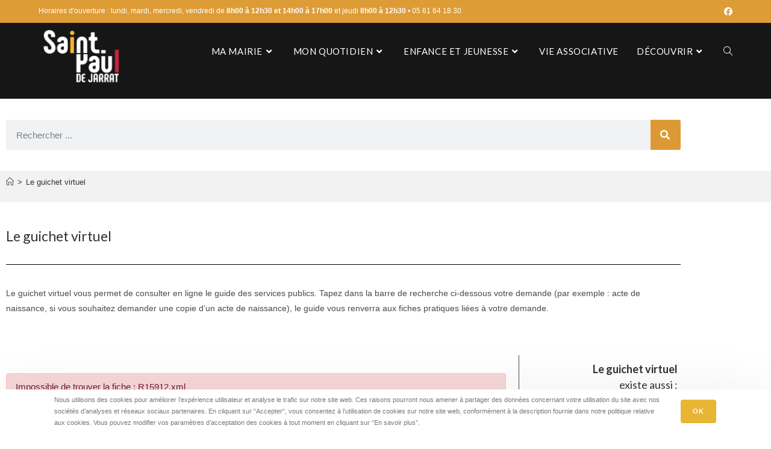

--- FILE ---
content_type: text/html; charset=UTF-8
request_url: https://saintpauldejarrat.fr/guichet-virtuel/?xml=R15912
body_size: 21599
content:
<!DOCTYPE html>
<html class="html" lang="fr-FR">
<head>
	<meta charset="UTF-8">
	<link rel="profile" href="https://gmpg.org/xfn/11">

	<title>Le guichet virtuel &#8211; Commune de Saint-Paul de Jarrat</title>
<meta name='robots' content='max-image-preview:large' />
<meta name="viewport" content="width=device-width, initial-scale=1"><link rel='dns-prefetch' href='//fonts.googleapis.com' />
<link rel="alternate" type="application/rss+xml" title="Commune de Saint-Paul de Jarrat &raquo; Flux" href="https://saintpauldejarrat.fr/feed/" />
<link rel="alternate" type="application/rss+xml" title="Commune de Saint-Paul de Jarrat &raquo; Flux des commentaires" href="https://saintpauldejarrat.fr/comments/feed/" />
<link rel="alternate" title="oEmbed (JSON)" type="application/json+oembed" href="https://saintpauldejarrat.fr/wp-json/oembed/1.0/embed?url=https%3A%2F%2Fsaintpauldejarrat.fr%2Fguichet-virtuel%2F" />
<link rel="alternate" title="oEmbed (XML)" type="text/xml+oembed" href="https://saintpauldejarrat.fr/wp-json/oembed/1.0/embed?url=https%3A%2F%2Fsaintpauldejarrat.fr%2Fguichet-virtuel%2F&#038;format=xml" />
<meta name="robots" content="noindex,follow" /><style id='wp-img-auto-sizes-contain-inline-css'>
img:is([sizes=auto i],[sizes^="auto," i]){contain-intrinsic-size:3000px 1500px}
/*# sourceURL=wp-img-auto-sizes-contain-inline-css */
</style>
<link rel='stylesheet' id='leaflet-css' href='https://saintpauldejarrat.fr/wp-content/plugins/co-marquage-service-public/vendor/leaflet/leaflet.min.css?ver=1.4.0' media='all' />
<link rel='stylesheet' id='comarquage-css' href='https://saintpauldejarrat.fr/wp-content/plugins/co-marquage-service-public/assets/css/comarquage.css?ver=0.5.77' media='all' />
<link rel='stylesheet' id='mec-select2-style-css' href='https://saintpauldejarrat.fr/wp-content/plugins/modern-events-calendar/assets/packages/select2/select2.min.css?ver=7.29.0' media='all' />
<link rel='stylesheet' id='mec-font-icons-css' href='https://saintpauldejarrat.fr/wp-content/plugins/modern-events-calendar/assets/css/iconfonts.css?ver=7.29.0' media='all' />
<link rel='stylesheet' id='mec-frontend-style-css' href='https://saintpauldejarrat.fr/wp-content/plugins/modern-events-calendar/assets/css/frontend.min.css?ver=7.29.0' media='all' />
<link rel='stylesheet' id='accessibility-css' href='https://saintpauldejarrat.fr/wp-content/plugins/modern-events-calendar/assets/css/a11y.min.css?ver=7.29.0' media='all' />
<link rel='stylesheet' id='mec-tooltip-style-css' href='https://saintpauldejarrat.fr/wp-content/plugins/modern-events-calendar/assets/packages/tooltip/tooltip.css?ver=7.29.0' media='all' />
<link rel='stylesheet' id='mec-tooltip-shadow-style-css' href='https://saintpauldejarrat.fr/wp-content/plugins/modern-events-calendar/assets/packages/tooltip/tooltipster-sideTip-shadow.min.css?ver=7.29.0' media='all' />
<link rel='stylesheet' id='featherlight-css' href='https://saintpauldejarrat.fr/wp-content/plugins/modern-events-calendar/assets/packages/featherlight/featherlight.css?ver=7.29.0' media='all' />
<link rel='stylesheet' id='mec-custom-google-font-css' href='https://fonts.googleapis.com/css?family=Lato%3A100%2C+100italic%2C+300%2C+300italic%2C+regular%2C+italic%2C+700%2C+700italic%2C+900%2C+900italic%2C+%7C&#038;subset=latin%2Clatin-ext&#038;ver=7.29.0' media='all' />
<link rel='stylesheet' id='mec-lity-style-css' href='https://saintpauldejarrat.fr/wp-content/plugins/modern-events-calendar/assets/packages/lity/lity.min.css?ver=7.29.0' media='all' />
<link rel='stylesheet' id='mec-general-calendar-style-css' href='https://saintpauldejarrat.fr/wp-content/plugins/modern-events-calendar/assets/css/mec-general-calendar.css?ver=7.29.0' media='all' />
<link rel='stylesheet' id='mapbox-gl-css' href='https://saintpauldejarrat.fr/wp-content/plugins/osm-map-elementor/assets/css/mapbox-gl.css?ver=1.3.1' media='all' />
<link rel='stylesheet' id='leaflet-fa-markers-css' href='https://saintpauldejarrat.fr/wp-content/plugins/osm-map-elementor/assets/leaflet-fa-markers/L.Icon.FontAwesome.css?ver=1.3.1' media='all' />
<link rel='stylesheet' id='osm-map-elementor-css' href='https://saintpauldejarrat.fr/wp-content/plugins/osm-map-elementor/assets/css/osm-map-elementor.css?ver=1.3.1' media='all' />
<style id='wp-emoji-styles-inline-css'>

	img.wp-smiley, img.emoji {
		display: inline !important;
		border: none !important;
		box-shadow: none !important;
		height: 1em !important;
		width: 1em !important;
		margin: 0 0.07em !important;
		vertical-align: -0.1em !important;
		background: none !important;
		padding: 0 !important;
	}
/*# sourceURL=wp-emoji-styles-inline-css */
</style>
<style id='classic-theme-styles-inline-css'>
/*! This file is auto-generated */
.wp-block-button__link{color:#fff;background-color:#32373c;border-radius:9999px;box-shadow:none;text-decoration:none;padding:calc(.667em + 2px) calc(1.333em + 2px);font-size:1.125em}.wp-block-file__button{background:#32373c;color:#fff;text-decoration:none}
/*# sourceURL=/wp-includes/css/classic-themes.min.css */
</style>
<style id='pdfemb-pdf-embedder-viewer-style-inline-css'>
.wp-block-pdfemb-pdf-embedder-viewer{max-width:none}

/*# sourceURL=https://saintpauldejarrat.fr/wp-content/plugins/pdf-embedder/block/build/style-index.css */
</style>
<style id='global-styles-inline-css'>
:root{--wp--preset--aspect-ratio--square: 1;--wp--preset--aspect-ratio--4-3: 4/3;--wp--preset--aspect-ratio--3-4: 3/4;--wp--preset--aspect-ratio--3-2: 3/2;--wp--preset--aspect-ratio--2-3: 2/3;--wp--preset--aspect-ratio--16-9: 16/9;--wp--preset--aspect-ratio--9-16: 9/16;--wp--preset--color--black: #000000;--wp--preset--color--cyan-bluish-gray: #abb8c3;--wp--preset--color--white: #ffffff;--wp--preset--color--pale-pink: #f78da7;--wp--preset--color--vivid-red: #cf2e2e;--wp--preset--color--luminous-vivid-orange: #ff6900;--wp--preset--color--luminous-vivid-amber: #fcb900;--wp--preset--color--light-green-cyan: #7bdcb5;--wp--preset--color--vivid-green-cyan: #00d084;--wp--preset--color--pale-cyan-blue: #8ed1fc;--wp--preset--color--vivid-cyan-blue: #0693e3;--wp--preset--color--vivid-purple: #9b51e0;--wp--preset--gradient--vivid-cyan-blue-to-vivid-purple: linear-gradient(135deg,rgb(6,147,227) 0%,rgb(155,81,224) 100%);--wp--preset--gradient--light-green-cyan-to-vivid-green-cyan: linear-gradient(135deg,rgb(122,220,180) 0%,rgb(0,208,130) 100%);--wp--preset--gradient--luminous-vivid-amber-to-luminous-vivid-orange: linear-gradient(135deg,rgb(252,185,0) 0%,rgb(255,105,0) 100%);--wp--preset--gradient--luminous-vivid-orange-to-vivid-red: linear-gradient(135deg,rgb(255,105,0) 0%,rgb(207,46,46) 100%);--wp--preset--gradient--very-light-gray-to-cyan-bluish-gray: linear-gradient(135deg,rgb(238,238,238) 0%,rgb(169,184,195) 100%);--wp--preset--gradient--cool-to-warm-spectrum: linear-gradient(135deg,rgb(74,234,220) 0%,rgb(151,120,209) 20%,rgb(207,42,186) 40%,rgb(238,44,130) 60%,rgb(251,105,98) 80%,rgb(254,248,76) 100%);--wp--preset--gradient--blush-light-purple: linear-gradient(135deg,rgb(255,206,236) 0%,rgb(152,150,240) 100%);--wp--preset--gradient--blush-bordeaux: linear-gradient(135deg,rgb(254,205,165) 0%,rgb(254,45,45) 50%,rgb(107,0,62) 100%);--wp--preset--gradient--luminous-dusk: linear-gradient(135deg,rgb(255,203,112) 0%,rgb(199,81,192) 50%,rgb(65,88,208) 100%);--wp--preset--gradient--pale-ocean: linear-gradient(135deg,rgb(255,245,203) 0%,rgb(182,227,212) 50%,rgb(51,167,181) 100%);--wp--preset--gradient--electric-grass: linear-gradient(135deg,rgb(202,248,128) 0%,rgb(113,206,126) 100%);--wp--preset--gradient--midnight: linear-gradient(135deg,rgb(2,3,129) 0%,rgb(40,116,252) 100%);--wp--preset--font-size--small: 13px;--wp--preset--font-size--medium: 20px;--wp--preset--font-size--large: 36px;--wp--preset--font-size--x-large: 42px;--wp--preset--spacing--20: 0.44rem;--wp--preset--spacing--30: 0.67rem;--wp--preset--spacing--40: 1rem;--wp--preset--spacing--50: 1.5rem;--wp--preset--spacing--60: 2.25rem;--wp--preset--spacing--70: 3.38rem;--wp--preset--spacing--80: 5.06rem;--wp--preset--shadow--natural: 6px 6px 9px rgba(0, 0, 0, 0.2);--wp--preset--shadow--deep: 12px 12px 50px rgba(0, 0, 0, 0.4);--wp--preset--shadow--sharp: 6px 6px 0px rgba(0, 0, 0, 0.2);--wp--preset--shadow--outlined: 6px 6px 0px -3px rgb(255, 255, 255), 6px 6px rgb(0, 0, 0);--wp--preset--shadow--crisp: 6px 6px 0px rgb(0, 0, 0);}:where(.is-layout-flex){gap: 0.5em;}:where(.is-layout-grid){gap: 0.5em;}body .is-layout-flex{display: flex;}.is-layout-flex{flex-wrap: wrap;align-items: center;}.is-layout-flex > :is(*, div){margin: 0;}body .is-layout-grid{display: grid;}.is-layout-grid > :is(*, div){margin: 0;}:where(.wp-block-columns.is-layout-flex){gap: 2em;}:where(.wp-block-columns.is-layout-grid){gap: 2em;}:where(.wp-block-post-template.is-layout-flex){gap: 1.25em;}:where(.wp-block-post-template.is-layout-grid){gap: 1.25em;}.has-black-color{color: var(--wp--preset--color--black) !important;}.has-cyan-bluish-gray-color{color: var(--wp--preset--color--cyan-bluish-gray) !important;}.has-white-color{color: var(--wp--preset--color--white) !important;}.has-pale-pink-color{color: var(--wp--preset--color--pale-pink) !important;}.has-vivid-red-color{color: var(--wp--preset--color--vivid-red) !important;}.has-luminous-vivid-orange-color{color: var(--wp--preset--color--luminous-vivid-orange) !important;}.has-luminous-vivid-amber-color{color: var(--wp--preset--color--luminous-vivid-amber) !important;}.has-light-green-cyan-color{color: var(--wp--preset--color--light-green-cyan) !important;}.has-vivid-green-cyan-color{color: var(--wp--preset--color--vivid-green-cyan) !important;}.has-pale-cyan-blue-color{color: var(--wp--preset--color--pale-cyan-blue) !important;}.has-vivid-cyan-blue-color{color: var(--wp--preset--color--vivid-cyan-blue) !important;}.has-vivid-purple-color{color: var(--wp--preset--color--vivid-purple) !important;}.has-black-background-color{background-color: var(--wp--preset--color--black) !important;}.has-cyan-bluish-gray-background-color{background-color: var(--wp--preset--color--cyan-bluish-gray) !important;}.has-white-background-color{background-color: var(--wp--preset--color--white) !important;}.has-pale-pink-background-color{background-color: var(--wp--preset--color--pale-pink) !important;}.has-vivid-red-background-color{background-color: var(--wp--preset--color--vivid-red) !important;}.has-luminous-vivid-orange-background-color{background-color: var(--wp--preset--color--luminous-vivid-orange) !important;}.has-luminous-vivid-amber-background-color{background-color: var(--wp--preset--color--luminous-vivid-amber) !important;}.has-light-green-cyan-background-color{background-color: var(--wp--preset--color--light-green-cyan) !important;}.has-vivid-green-cyan-background-color{background-color: var(--wp--preset--color--vivid-green-cyan) !important;}.has-pale-cyan-blue-background-color{background-color: var(--wp--preset--color--pale-cyan-blue) !important;}.has-vivid-cyan-blue-background-color{background-color: var(--wp--preset--color--vivid-cyan-blue) !important;}.has-vivid-purple-background-color{background-color: var(--wp--preset--color--vivid-purple) !important;}.has-black-border-color{border-color: var(--wp--preset--color--black) !important;}.has-cyan-bluish-gray-border-color{border-color: var(--wp--preset--color--cyan-bluish-gray) !important;}.has-white-border-color{border-color: var(--wp--preset--color--white) !important;}.has-pale-pink-border-color{border-color: var(--wp--preset--color--pale-pink) !important;}.has-vivid-red-border-color{border-color: var(--wp--preset--color--vivid-red) !important;}.has-luminous-vivid-orange-border-color{border-color: var(--wp--preset--color--luminous-vivid-orange) !important;}.has-luminous-vivid-amber-border-color{border-color: var(--wp--preset--color--luminous-vivid-amber) !important;}.has-light-green-cyan-border-color{border-color: var(--wp--preset--color--light-green-cyan) !important;}.has-vivid-green-cyan-border-color{border-color: var(--wp--preset--color--vivid-green-cyan) !important;}.has-pale-cyan-blue-border-color{border-color: var(--wp--preset--color--pale-cyan-blue) !important;}.has-vivid-cyan-blue-border-color{border-color: var(--wp--preset--color--vivid-cyan-blue) !important;}.has-vivid-purple-border-color{border-color: var(--wp--preset--color--vivid-purple) !important;}.has-vivid-cyan-blue-to-vivid-purple-gradient-background{background: var(--wp--preset--gradient--vivid-cyan-blue-to-vivid-purple) !important;}.has-light-green-cyan-to-vivid-green-cyan-gradient-background{background: var(--wp--preset--gradient--light-green-cyan-to-vivid-green-cyan) !important;}.has-luminous-vivid-amber-to-luminous-vivid-orange-gradient-background{background: var(--wp--preset--gradient--luminous-vivid-amber-to-luminous-vivid-orange) !important;}.has-luminous-vivid-orange-to-vivid-red-gradient-background{background: var(--wp--preset--gradient--luminous-vivid-orange-to-vivid-red) !important;}.has-very-light-gray-to-cyan-bluish-gray-gradient-background{background: var(--wp--preset--gradient--very-light-gray-to-cyan-bluish-gray) !important;}.has-cool-to-warm-spectrum-gradient-background{background: var(--wp--preset--gradient--cool-to-warm-spectrum) !important;}.has-blush-light-purple-gradient-background{background: var(--wp--preset--gradient--blush-light-purple) !important;}.has-blush-bordeaux-gradient-background{background: var(--wp--preset--gradient--blush-bordeaux) !important;}.has-luminous-dusk-gradient-background{background: var(--wp--preset--gradient--luminous-dusk) !important;}.has-pale-ocean-gradient-background{background: var(--wp--preset--gradient--pale-ocean) !important;}.has-electric-grass-gradient-background{background: var(--wp--preset--gradient--electric-grass) !important;}.has-midnight-gradient-background{background: var(--wp--preset--gradient--midnight) !important;}.has-small-font-size{font-size: var(--wp--preset--font-size--small) !important;}.has-medium-font-size{font-size: var(--wp--preset--font-size--medium) !important;}.has-large-font-size{font-size: var(--wp--preset--font-size--large) !important;}.has-x-large-font-size{font-size: var(--wp--preset--font-size--x-large) !important;}
:where(.wp-block-post-template.is-layout-flex){gap: 1.25em;}:where(.wp-block-post-template.is-layout-grid){gap: 1.25em;}
:where(.wp-block-term-template.is-layout-flex){gap: 1.25em;}:where(.wp-block-term-template.is-layout-grid){gap: 1.25em;}
:where(.wp-block-columns.is-layout-flex){gap: 2em;}:where(.wp-block-columns.is-layout-grid){gap: 2em;}
:root :where(.wp-block-pullquote){font-size: 1.5em;line-height: 1.6;}
/*# sourceURL=global-styles-inline-css */
</style>
<style id='wpgb-head-inline-css'>
.wp-grid-builder:not(.wpgb-template),.wpgb-facet{opacity:0.01}.wpgb-facet fieldset{margin:0;padding:0;border:none;outline:none;box-shadow:none}.wpgb-facet fieldset:last-child{margin-bottom:40px;}.wpgb-facet fieldset legend.wpgb-sr-only{height:1px;width:1px}
/*# sourceURL=wpgb-head-inline-css */
</style>
<link rel='stylesheet' id='search-filter-plugin-styles-css' href='https://saintpauldejarrat.fr/wp-content/plugins/search-filter-pro/public/assets/css/search-filter.min.css?ver=2.5.14' media='all' />
<link rel='stylesheet' id='font-awesome-css' href='https://saintpauldejarrat.fr/wp-content/themes/oceanwp/assets/fonts/fontawesome/css/all.min.css?ver=6.7.2' media='all' />
<link rel='stylesheet' id='simple-line-icons-css' href='https://saintpauldejarrat.fr/wp-content/themes/oceanwp/assets/css/third/simple-line-icons.min.css?ver=2.4.0' media='all' />
<link rel='stylesheet' id='oceanwp-style-css' href='https://saintpauldejarrat.fr/wp-content/themes/oceanwp/assets/css/style.min.css?ver=4.1.4' media='all' />
<link rel='stylesheet' id='oceanwp-google-font-lato-css' href='//fonts.googleapis.com/css?family=Lato%3A100%2C200%2C300%2C400%2C500%2C600%2C700%2C800%2C900%2C100i%2C200i%2C300i%2C400i%2C500i%2C600i%2C700i%2C800i%2C900i&#038;subset=latin&#038;display=swap&#038;ver=6.9' media='all' />
<link rel='stylesheet' id='dflip-style-css' href='https://saintpauldejarrat.fr/wp-content/plugins/3d-flipbook-dflip-lite/assets/css/dflip.min.css?ver=2.4.20' media='all' />
<link rel='stylesheet' id='tablepress-default-css' href='https://saintpauldejarrat.fr/wp-content/plugins/tablepress/css/build/default.css?ver=3.2.6' media='all' />
<link rel='stylesheet' id='elementor-icons-css' href='https://saintpauldejarrat.fr/wp-content/plugins/elementor/assets/lib/eicons/css/elementor-icons.min.css?ver=5.46.0' media='all' />
<link rel='stylesheet' id='elementor-frontend-css' href='https://saintpauldejarrat.fr/wp-content/plugins/elementor/assets/css/frontend.min.css?ver=3.34.3' media='all' />
<link rel='stylesheet' id='elementor-post-8-css' href='https://saintpauldejarrat.fr/wp-content/uploads/elementor/css/post-8.css?ver=1769500402' media='all' />
<link rel='stylesheet' id='widget-search-form-css' href='https://saintpauldejarrat.fr/wp-content/plugins/elementor-pro/assets/css/widget-search-form.min.css?ver=3.34.3' media='all' />
<link rel='stylesheet' id='elementor-icons-shared-0-css' href='https://saintpauldejarrat.fr/wp-content/plugins/elementor/assets/lib/font-awesome/css/fontawesome.min.css?ver=5.15.3' media='all' />
<link rel='stylesheet' id='elementor-icons-fa-solid-css' href='https://saintpauldejarrat.fr/wp-content/plugins/elementor/assets/lib/font-awesome/css/solid.min.css?ver=5.15.3' media='all' />
<link rel='stylesheet' id='widget-heading-css' href='https://saintpauldejarrat.fr/wp-content/plugins/elementor/assets/css/widget-heading.min.css?ver=3.34.3' media='all' />
<link rel='stylesheet' id='widget-divider-css' href='https://saintpauldejarrat.fr/wp-content/plugins/elementor/assets/css/widget-divider.min.css?ver=3.34.3' media='all' />
<link rel='stylesheet' id='e-animation-float-css' href='https://saintpauldejarrat.fr/wp-content/plugins/elementor/assets/lib/animations/styles/e-animation-float.min.css?ver=3.34.3' media='all' />
<link rel='stylesheet' id='elementor-post-1036-css' href='https://saintpauldejarrat.fr/wp-content/uploads/elementor/css/post-1036.css?ver=1769500783' media='all' />
<link rel='stylesheet' id='oe-widgets-style-css' href='https://saintpauldejarrat.fr/wp-content/plugins/ocean-extra/assets/css/widgets.css?ver=6.9' media='all' />
<link rel='stylesheet' id='ocean-cookie-notice-css' href='https://saintpauldejarrat.fr/wp-content/plugins/ocean-cookie-notice/assets/css/style.min.css?ver=6.9' media='all' />
<link rel='stylesheet' id='opl-style-css' href='https://saintpauldejarrat.fr/wp-content/plugins/ocean-popup-login/assets/css/style.min.css?ver=6.9' media='all' />
<link rel='stylesheet' id='osh-styles-css' href='https://saintpauldejarrat.fr/wp-content/plugins/ocean-sticky-header/assets/css/style.min.css?ver=6.9' media='all' />
<link rel='stylesheet' id='elementor-gf-local-roboto-css' href='https://saintpauldejarrat.fr/wp-content/uploads/elementor/google-fonts/css/roboto.css?ver=1743072830' media='all' />
<link rel='stylesheet' id='elementor-gf-local-robotoslab-css' href='https://saintpauldejarrat.fr/wp-content/uploads/elementor/google-fonts/css/robotoslab.css?ver=1743072832' media='all' />
<script src="https://saintpauldejarrat.fr/wp-includes/js/jquery/jquery.min.js?ver=3.7.1" id="jquery-core-js"></script>
<script src="https://saintpauldejarrat.fr/wp-includes/js/jquery/jquery-migrate.min.js?ver=3.4.1" id="jquery-migrate-js"></script>
<script id="search-filter-plugin-build-js-extra">
var SF_LDATA = {"ajax_url":"https://saintpauldejarrat.fr/wp-admin/admin-ajax.php","home_url":"https://saintpauldejarrat.fr/","extensions":[]};
//# sourceURL=search-filter-plugin-build-js-extra
</script>
<script src="https://saintpauldejarrat.fr/wp-content/plugins/search-filter-pro/public/assets/js/search-filter-build.min.js?ver=2.5.14" id="search-filter-plugin-build-js"></script>
<script src="https://saintpauldejarrat.fr/wp-content/plugins/search-filter-pro/public/assets/js/chosen.jquery.min.js?ver=2.5.14" id="search-filter-plugin-chosen-js"></script>
<link rel="https://api.w.org/" href="https://saintpauldejarrat.fr/wp-json/" /><link rel="alternate" title="JSON" type="application/json" href="https://saintpauldejarrat.fr/wp-json/wp/v2/pages/1036" /><link rel="EditURI" type="application/rsd+xml" title="RSD" href="https://saintpauldejarrat.fr/xmlrpc.php?rsd" />
<meta name="generator" content="WordPress 6.9" />
<link rel="canonical" href="https://saintpauldejarrat.fr/guichet-virtuel/" />
<link rel='shortlink' href='https://saintpauldejarrat.fr/?p=1036' />
<noscript><style>.wp-grid-builder .wpgb-card.wpgb-card-hidden .wpgb-card-wrapper{opacity:1!important;visibility:visible!important;transform:none!important}.wpgb-facet {opacity:1!important;pointer-events:auto!important}.wpgb-facet *:not(.wpgb-pagination-facet){display:none}</style></noscript><meta name="generator" content="Elementor 3.34.3; features: additional_custom_breakpoints; settings: css_print_method-external, google_font-enabled, font_display-auto">
			<style>
				.e-con.e-parent:nth-of-type(n+4):not(.e-lazyloaded):not(.e-no-lazyload),
				.e-con.e-parent:nth-of-type(n+4):not(.e-lazyloaded):not(.e-no-lazyload) * {
					background-image: none !important;
				}
				@media screen and (max-height: 1024px) {
					.e-con.e-parent:nth-of-type(n+3):not(.e-lazyloaded):not(.e-no-lazyload),
					.e-con.e-parent:nth-of-type(n+3):not(.e-lazyloaded):not(.e-no-lazyload) * {
						background-image: none !important;
					}
				}
				@media screen and (max-height: 640px) {
					.e-con.e-parent:nth-of-type(n+2):not(.e-lazyloaded):not(.e-no-lazyload),
					.e-con.e-parent:nth-of-type(n+2):not(.e-lazyloaded):not(.e-no-lazyload) * {
						background-image: none !important;
					}
				}
			</style>
			<link rel="icon" href="https://saintpauldejarrat.fr/wp-content/uploads/2022/06/cropped-favico_Plan-de-travail-1-32x32.png" sizes="32x32" />
<link rel="icon" href="https://saintpauldejarrat.fr/wp-content/uploads/2022/06/cropped-favico_Plan-de-travail-1-192x192.png" sizes="192x192" />
<link rel="apple-touch-icon" href="https://saintpauldejarrat.fr/wp-content/uploads/2022/06/cropped-favico_Plan-de-travail-1-180x180.png" />
<meta name="msapplication-TileImage" content="https://saintpauldejarrat.fr/wp-content/uploads/2022/06/cropped-favico_Plan-de-travail-1-270x270.png" />
		<style id="wp-custom-css">
			blockquote{font-style:italic;margin:20px 40px;padding-left:20px;border-left-width:3px;border-style:solid;border-radius:5px;padding:10px;background-color:#f7f7f7;border-left-color:#13aff0}		</style>
		<!-- OceanWP CSS -->
<style type="text/css">
/* Colors */a:hover,a.light:hover,.theme-heading .text::before,.theme-heading .text::after,#top-bar-content >a:hover,#top-bar-social li.oceanwp-email a:hover,#site-navigation-wrap .dropdown-menu >li >a:hover,#site-header.medium-header #medium-searchform button:hover,.oceanwp-mobile-menu-icon a:hover,.blog-entry.post .blog-entry-header .entry-title a:hover,.blog-entry.post .blog-entry-readmore a:hover,.blog-entry.thumbnail-entry .blog-entry-category a,ul.meta li a:hover,.dropcap,.single nav.post-navigation .nav-links .title,body .related-post-title a:hover,body #wp-calendar caption,body .contact-info-widget.default i,body .contact-info-widget.big-icons i,body .custom-links-widget .oceanwp-custom-links li a:hover,body .custom-links-widget .oceanwp-custom-links li a:hover:before,body .posts-thumbnails-widget li a:hover,body .social-widget li.oceanwp-email a:hover,.comment-author .comment-meta .comment-reply-link,#respond #cancel-comment-reply-link:hover,#footer-widgets .footer-box a:hover,#footer-bottom a:hover,#footer-bottom #footer-bottom-menu a:hover,.sidr a:hover,.sidr-class-dropdown-toggle:hover,.sidr-class-menu-item-has-children.active >a,.sidr-class-menu-item-has-children.active >a >.sidr-class-dropdown-toggle,input[type=checkbox]:checked:before{color:#dd9933}.single nav.post-navigation .nav-links .title .owp-icon use,.blog-entry.post .blog-entry-readmore a:hover .owp-icon use,body .contact-info-widget.default .owp-icon use,body .contact-info-widget.big-icons .owp-icon use{stroke:#dd9933}input[type="button"],input[type="reset"],input[type="submit"],button[type="submit"],.button,#site-navigation-wrap .dropdown-menu >li.btn >a >span,.thumbnail:hover i,.thumbnail:hover .link-post-svg-icon,.post-quote-content,.omw-modal .omw-close-modal,body .contact-info-widget.big-icons li:hover i,body .contact-info-widget.big-icons li:hover .owp-icon,body div.wpforms-container-full .wpforms-form input[type=submit],body div.wpforms-container-full .wpforms-form button[type=submit],body div.wpforms-container-full .wpforms-form .wpforms-page-button,.woocommerce-cart .wp-element-button,.woocommerce-checkout .wp-element-button,.wp-block-button__link,#opl-login-form .opl-button,#opl-login-form .input-wrap .opl-focus-line{background-color:#dd9933}.widget-title{border-color:#dd9933}blockquote{border-color:#dd9933}.wp-block-quote{border-color:#dd9933}#searchform-dropdown{border-color:#dd9933}.dropdown-menu .sub-menu{border-color:#dd9933}.blog-entry.large-entry .blog-entry-readmore a:hover{border-color:#dd9933}.oceanwp-newsletter-form-wrap input[type="email"]:focus{border-color:#dd9933}.social-widget li.oceanwp-email a:hover{border-color:#dd9933}#respond #cancel-comment-reply-link:hover{border-color:#dd9933}body .contact-info-widget.big-icons li:hover i{border-color:#dd9933}body .contact-info-widget.big-icons li:hover .owp-icon{border-color:#dd9933}#footer-widgets .oceanwp-newsletter-form-wrap input[type="email"]:focus{border-color:#dd9933}body .theme-button,body input[type="submit"],body button[type="submit"],body button,body .button,body div.wpforms-container-full .wpforms-form input[type=submit],body div.wpforms-container-full .wpforms-form button[type=submit],body div.wpforms-container-full .wpforms-form .wpforms-page-button,.woocommerce-cart .wp-element-button,.woocommerce-checkout .wp-element-button,.wp-block-button__link{border-color:#ffffff}body .theme-button:hover,body input[type="submit"]:hover,body button[type="submit"]:hover,body button:hover,body .button:hover,body div.wpforms-container-full .wpforms-form input[type=submit]:hover,body div.wpforms-container-full .wpforms-form input[type=submit]:active,body div.wpforms-container-full .wpforms-form button[type=submit]:hover,body div.wpforms-container-full .wpforms-form button[type=submit]:active,body div.wpforms-container-full .wpforms-form .wpforms-page-button:hover,body div.wpforms-container-full .wpforms-form .wpforms-page-button:active,.woocommerce-cart .wp-element-button:hover,.woocommerce-checkout .wp-element-button:hover,.wp-block-button__link:hover{border-color:#ffffff}.page-header .page-header-title,.page-header.background-image-page-header .page-header-title{color:#ffffff}/* OceanWP Style Settings CSS */.theme-button,input[type="submit"],button[type="submit"],button,.button,body div.wpforms-container-full .wpforms-form input[type=submit],body div.wpforms-container-full .wpforms-form button[type=submit],body div.wpforms-container-full .wpforms-form .wpforms-page-button{border-style:solid}.theme-button,input[type="submit"],button[type="submit"],button,.button,body div.wpforms-container-full .wpforms-form input[type=submit],body div.wpforms-container-full .wpforms-form button[type=submit],body div.wpforms-container-full .wpforms-form .wpforms-page-button{border-width:1px}form input[type="text"],form input[type="password"],form input[type="email"],form input[type="url"],form input[type="date"],form input[type="month"],form input[type="time"],form input[type="datetime"],form input[type="datetime-local"],form input[type="week"],form input[type="number"],form input[type="search"],form input[type="tel"],form input[type="color"],form select,form textarea,.woocommerce .woocommerce-checkout .select2-container--default .select2-selection--single{border-style:solid}body div.wpforms-container-full .wpforms-form input[type=date],body div.wpforms-container-full .wpforms-form input[type=datetime],body div.wpforms-container-full .wpforms-form input[type=datetime-local],body div.wpforms-container-full .wpforms-form input[type=email],body div.wpforms-container-full .wpforms-form input[type=month],body div.wpforms-container-full .wpforms-form input[type=number],body div.wpforms-container-full .wpforms-form input[type=password],body div.wpforms-container-full .wpforms-form input[type=range],body div.wpforms-container-full .wpforms-form input[type=search],body div.wpforms-container-full .wpforms-form input[type=tel],body div.wpforms-container-full .wpforms-form input[type=text],body div.wpforms-container-full .wpforms-form input[type=time],body div.wpforms-container-full .wpforms-form input[type=url],body div.wpforms-container-full .wpforms-form input[type=week],body div.wpforms-container-full .wpforms-form select,body div.wpforms-container-full .wpforms-form textarea{border-style:solid}form input[type="text"],form input[type="password"],form input[type="email"],form input[type="url"],form input[type="date"],form input[type="month"],form input[type="time"],form input[type="datetime"],form input[type="datetime-local"],form input[type="week"],form input[type="number"],form input[type="search"],form input[type="tel"],form input[type="color"],form select,form textarea{border-radius:3px}body div.wpforms-container-full .wpforms-form input[type=date],body div.wpforms-container-full .wpforms-form input[type=datetime],body div.wpforms-container-full .wpforms-form input[type=datetime-local],body div.wpforms-container-full .wpforms-form input[type=email],body div.wpforms-container-full .wpforms-form input[type=month],body div.wpforms-container-full .wpforms-form input[type=number],body div.wpforms-container-full .wpforms-form input[type=password],body div.wpforms-container-full .wpforms-form input[type=range],body div.wpforms-container-full .wpforms-form input[type=search],body div.wpforms-container-full .wpforms-form input[type=tel],body div.wpforms-container-full .wpforms-form input[type=text],body div.wpforms-container-full .wpforms-form input[type=time],body div.wpforms-container-full .wpforms-form input[type=url],body div.wpforms-container-full .wpforms-form input[type=week],body div.wpforms-container-full .wpforms-form select,body div.wpforms-container-full .wpforms-form textarea{border-radius:3px}.page-header,.has-transparent-header .page-header{padding:93px 0 33px 0}/* Header */#site-header-inner{padding:10px 0 10px 0}#site-header.has-header-media .overlay-header-media{background-color:rgba(0,0,0,0.5)}#site-header{border-color:rgba(241,241,241,0)}#site-header #site-logo #site-logo-inner a img,#site-header.center-header #site-navigation-wrap .middle-site-logo a img{max-height:90px}.effect-one #site-navigation-wrap .dropdown-menu >li >a.menu-link >span:after,.effect-three #site-navigation-wrap .dropdown-menu >li >a.menu-link >span:after,.effect-five #site-navigation-wrap .dropdown-menu >li >a.menu-link >span:before,.effect-five #site-navigation-wrap .dropdown-menu >li >a.menu-link >span:after,.effect-nine #site-navigation-wrap .dropdown-menu >li >a.menu-link >span:before,.effect-nine #site-navigation-wrap .dropdown-menu >li >a.menu-link >span:after{background-color:#edb612}.effect-four #site-navigation-wrap .dropdown-menu >li >a.menu-link >span:before,.effect-four #site-navigation-wrap .dropdown-menu >li >a.menu-link >span:after,.effect-seven #site-navigation-wrap .dropdown-menu >li >a.menu-link:hover >span:after,.effect-seven #site-navigation-wrap .dropdown-menu >li.sfHover >a.menu-link >span:after{color:#edb612}.effect-seven #site-navigation-wrap .dropdown-menu >li >a.menu-link:hover >span:after,.effect-seven #site-navigation-wrap .dropdown-menu >li.sfHover >a.menu-link >span:after{text-shadow:10px 0 #edb612,-10px 0 #edb612}#site-navigation-wrap .dropdown-menu >li >a,.oceanwp-mobile-menu-icon a,#searchform-header-replace-close{color:#ffffff}#site-navigation-wrap .dropdown-menu >li >a .owp-icon use,.oceanwp-mobile-menu-icon a .owp-icon use,#searchform-header-replace-close .owp-icon use{stroke:#ffffff}#site-navigation-wrap .dropdown-menu >li >a:hover,.oceanwp-mobile-menu-icon a:hover,#searchform-header-replace-close:hover{color:#edb612}#site-navigation-wrap .dropdown-menu >li >a:hover .owp-icon use,.oceanwp-mobile-menu-icon a:hover .owp-icon use,#searchform-header-replace-close:hover .owp-icon use{stroke:#edb612}#site-navigation-wrap .dropdown-menu >li >a:hover,#site-navigation-wrap .dropdown-menu >li.sfHover >a{background-color:#303030}.dropdown-menu .sub-menu,#searchform-dropdown,.current-shop-items-dropdown{background-color:rgba(255,255,255,0.8)}.dropdown-menu .sub-menu,#searchform-dropdown,.current-shop-items-dropdown{border-color:#edb612}.dropdown-menu ul li a.menu-link{color:#474747}.dropdown-menu ul li a.menu-link .owp-icon use{stroke:#474747}/* Topbar */#top-bar-social li a{color:#ffffff}#top-bar-social li a .owp-icon use{stroke:#ffffff}#top-bar-social li a:hover{color:#a6294b!important}#top-bar-social li a:hover .owp-icon use{stroke:#a6294b!important}#top-bar-wrap,.oceanwp-top-bar-sticky{background-color:#de9c36}#top-bar-wrap{border-color:rgba(255,255,255,0)}#top-bar-wrap,#top-bar-content strong{color:#ffffff}/* Blog CSS */.ocean-single-post-header ul.meta-item li a:hover{color:#333333}/* Footer Widgets */#footer-widgets{background-color:#a6294b}#ocn-cookie-wrap .ocn-btn{background-color:#e8b535}#ocn-cookie-wrap .ocn-btn:hover{background-color:#c62d2d}#ocn-cookie-wrap .ocn-btn{border-radius:5px}#ocn-cookie-wrap .ocn-icon svg{fill:#777}#ocn-cookie-wrap .ocn-icon:hover svg{fill:#333}/* Sticky Header CSS */.is-sticky #site-header,.is-sticky #searchform-header-replace{background-color:#1c1c1c!important}.page-header{background-color:#161616}/* Typography */body{font-size:14px;line-height:1.8}h1,h2,h3,h4,h5,h6,.theme-heading,.widget-title,.oceanwp-widget-recent-posts-title,.comment-reply-title,.entry-title,.sidebar-box .widget-title{font-family:Lato;line-height:1.4;font-weight:500}h1{font-family:Lato;font-size:23px;line-height:1.4}h2{font-family:Lato;font-size:20px;line-height:1.4}h3{font-size:18px;line-height:1.4}h4{font-size:17px;line-height:1.4}h5{font-size:14px;line-height:1.4}h6{font-size:15px;line-height:1.4}.page-header .page-header-title,.page-header.background-image-page-header .page-header-title{font-size:32px;line-height:1.4}.page-header .page-subheading{font-size:15px;line-height:1.8}.site-breadcrumbs,.site-breadcrumbs a{font-size:13px;line-height:1.4}#top-bar-content,#top-bar-social-alt{font-size:12px;line-height:1.8}#site-logo a.site-logo-text{font-size:24px;line-height:1.8}#site-navigation-wrap .dropdown-menu >li >a,#site-header.full_screen-header .fs-dropdown-menu >li >a,#site-header.top-header #site-navigation-wrap .dropdown-menu >li >a,#site-header.center-header #site-navigation-wrap .dropdown-menu >li >a,#site-header.medium-header #site-navigation-wrap .dropdown-menu >li >a,.oceanwp-mobile-menu-icon a{font-family:Lato;font-size:15px;font-weight:500;text-transform:uppercase}.dropdown-menu ul li a.menu-link,#site-header.full_screen-header .fs-dropdown-menu ul.sub-menu li a{font-size:12px;line-height:1.2;letter-spacing:.6px}.sidr-class-dropdown-menu li a,a.sidr-class-toggle-sidr-close,#mobile-dropdown ul li a,body #mobile-fullscreen ul li a{font-size:15px;line-height:1.8}.blog-entry.post .blog-entry-header .entry-title a{font-size:24px;line-height:1.4}.ocean-single-post-header .single-post-title{font-size:34px;line-height:1.4;letter-spacing:.6px}.ocean-single-post-header ul.meta-item li,.ocean-single-post-header ul.meta-item li a{font-size:13px;line-height:1.4;letter-spacing:.6px}.ocean-single-post-header .post-author-name,.ocean-single-post-header .post-author-name a{font-size:14px;line-height:1.4;letter-spacing:.6px}.ocean-single-post-header .post-author-description{font-size:12px;line-height:1.4;letter-spacing:.6px}.single-post .entry-title{line-height:1.4;letter-spacing:.6px}.single-post ul.meta li,.single-post ul.meta li a{font-size:14px;line-height:1.4;letter-spacing:.6px}.sidebar-box .widget-title,.sidebar-box.widget_block .wp-block-heading{font-size:13px;line-height:1;letter-spacing:1px}#footer-widgets .footer-box .widget-title{font-size:13px;line-height:1;letter-spacing:1px}#footer-bottom #copyright{font-size:12px;line-height:1}#footer-bottom #footer-bottom-menu{font-size:12px;line-height:1}.woocommerce-store-notice.demo_store{line-height:2;letter-spacing:1.5px}.demo_store .woocommerce-store-notice__dismiss-link{line-height:2;letter-spacing:1.5px}.woocommerce ul.products li.product li.title h2,.woocommerce ul.products li.product li.title a{font-size:14px;line-height:1.5}.woocommerce ul.products li.product li.category,.woocommerce ul.products li.product li.category a{font-size:12px;line-height:1}.woocommerce ul.products li.product .price{font-size:18px;line-height:1}.woocommerce ul.products li.product .button,.woocommerce ul.products li.product .product-inner .added_to_cart{font-size:12px;line-height:1.5;letter-spacing:1px}.woocommerce ul.products li.owp-woo-cond-notice span,.woocommerce ul.products li.owp-woo-cond-notice a{font-size:16px;line-height:1;letter-spacing:1px;font-weight:600;text-transform:capitalize}.woocommerce div.product .product_title{font-size:24px;line-height:1.4;letter-spacing:.6px}.woocommerce div.product p.price{font-size:36px;line-height:1}.woocommerce .owp-btn-normal .summary form button.button,.woocommerce .owp-btn-big .summary form button.button,.woocommerce .owp-btn-very-big .summary form button.button{font-size:12px;line-height:1.5;letter-spacing:1px;text-transform:uppercase}.woocommerce div.owp-woo-single-cond-notice span,.woocommerce div.owp-woo-single-cond-notice a{font-size:18px;line-height:2;letter-spacing:1.5px;font-weight:600;text-transform:capitalize}.ocean-preloader--active .preloader-after-content{font-size:20px;line-height:1.8;letter-spacing:.6px}#ocn-cookie-wrap .ocn-cookie-content{font-size:11px}#ocn-cookie-wrap .ocn-btn{font-size:11px}
</style><style>:root,::before,::after{--mec-heading-font-family: 'Lato';--mec-color-skin: a6294b;--mec-color-skin-rgba-1: rgba(166,41,75,.25);--mec-color-skin-rgba-2: rgba(166,41,75,.5);--mec-color-skin-rgba-3: rgba(166,41,75,.75);--mec-color-skin-rgba-4: rgba(166,41,75,.11);--mec-primary-border-radius: ;--mec-secondary-border-radius: ;--mec-container-normal-width: 1196px;--mec-container-large-width: 1690px;--mec-title-color-hover: #de9c36;--mec-fes-main-color: #40d9f1;--mec-fes-main-color-rgba-1: rgba(64, 217, 241, 0.12);--mec-fes-main-color-rgba-2: rgba(64, 217, 241, 0.23);--mec-fes-main-color-rgba-3: rgba(64, 217, 241, 0.03);--mec-fes-main-color-rgba-4: rgba(64, 217, 241, 0.3);--mec-fes-main-color-rgba-5: rgb(64 217 241 / 7%);--mec-fes-main-color-rgba-6: rgba(64, 217, 241, 0.2);</style></head>

<body class="wp-singular page-template-default page page-id-1036 wp-custom-logo wp-embed-responsive wp-theme-oceanwp mec-theme-oceanwp oceanwp-theme dropdown-mobile has-transparent-header default-breakpoint content-full-screen has-topbar has-blog-grid elementor-default elementor-kit-8 elementor-page elementor-page-1036" itemscope="itemscope" itemtype="https://schema.org/WebPage">

	
	
	<div id="outer-wrap" class="site clr">

		<a class="skip-link screen-reader-text" href="#main">Skip to content</a>

		
		<div id="wrap" class="clr">

			

<div id="top-bar-wrap" class="clr">

	<div id="top-bar" class="clr container">

		
		<div id="top-bar-inner" class="clr">

			
	<div id="top-bar-content" class="clr has-content top-bar-left">

		
		
			
				<span class="topbar-content">

					Horaires d'ouverture : lundi, mardi, mercredi, vendredi de <b>8h00 à 12h30 et 14h00 à 17h00</b> et jeudi <b>8h00 à 12h30</b> • 05 61 64 18 30

				</span>

				
	</div><!-- #top-bar-content -->



<div id="top-bar-social" class="clr top-bar-right">

	<ul class="clr" aria-label="Liens sociaux">

		<li class="oceanwp-facebook"><a href="https://www.facebook.com/profile.php?id=100070253377553" aria-label="Facebook (opens in a new tab)" target="_blank" rel="noopener noreferrer"><i class=" fab fa-facebook" aria-hidden="true" role="img"></i></a></li>
	</ul>

</div><!-- #top-bar-social -->

		</div><!-- #top-bar-inner -->

		
	</div><!-- #top-bar -->

</div><!-- #top-bar-wrap -->


				<div id="transparent-header-wrap" class="clr">
	
<header id="site-header" class="transparent-header effect-seven clr fixed-scroll shrink-header slide-effect" data-height="54" itemscope="itemscope" itemtype="https://schema.org/WPHeader" role="banner">

	
					
			<div id="site-header-inner" class="clr container">

				
				

<div id="site-logo" class="clr" itemscope itemtype="https://schema.org/Brand" >

	
	<div id="site-logo-inner" class="clr">

		<a href="https://saintpauldejarrat.fr/" class="custom-logo-link" rel="home"><img fetchpriority="high" width="1167" height="734" src="https://saintpauldejarrat.fr/wp-content/uploads/2022/06/cropped-cropped-Logo-STPJ2020-menuretina_Plan-de-travail-1.png" class="custom-logo" alt="Commune de Saint-Paul de Jarrat" decoding="async" srcset="https://saintpauldejarrat.fr/wp-content/uploads/2022/06/cropped-cropped-Logo-STPJ2020-menuretina_Plan-de-travail-1.png 1167w, https://saintpauldejarrat.fr/wp-content/uploads/2022/06/cropped-cropped-Logo-STPJ2020-menuretina_Plan-de-travail-1-300x189.png 300w, https://saintpauldejarrat.fr/wp-content/uploads/2022/06/cropped-cropped-Logo-STPJ2020-menuretina_Plan-de-travail-1-1024x644.png 1024w, https://saintpauldejarrat.fr/wp-content/uploads/2022/06/cropped-cropped-Logo-STPJ2020-menuretina_Plan-de-travail-1-768x483.png 768w" sizes="(max-width: 1167px) 100vw, 1167px" /></a>
	</div><!-- #site-logo-inner -->

	
	
</div><!-- #site-logo -->

			<div id="site-navigation-wrap" class="clr">
			
			
			
			<nav id="site-navigation" class="navigation main-navigation clr" itemscope="itemscope" itemtype="https://schema.org/SiteNavigationElement" role="navigation" >

				<ul id="menu-principal" class="main-menu dropdown-menu sf-menu"><li id="menu-item-44" class="menu-item menu-item-type-custom menu-item-object-custom current-menu-ancestor current-menu-parent menu-item-has-children dropdown menu-item-44 megamenu-li full-mega"><a href="#" class="menu-link"><span class="text-wrap">Ma mairie<i class="nav-arrow fa fa-angle-down" aria-hidden="true" role="img"></i></span></a>
<ul class="megamenu col-5 sub-menu">
	<li id="menu-item-651" class="menu-item menu-item-type-post_type menu-item-object-page menu-item-has-children dropdown menu-item-651"><a href="https://saintpauldejarrat.fr/ma-mairie/conseil-municipal/" class="menu-link"><span class="text-wrap">Conseil municipal<i class="nav-arrow fa fa-angle-right" aria-hidden="true" role="img"></i></span></a>
	<ul class="sub-menu">
		<li id="menu-item-693" class="menu-item menu-item-type-post_type menu-item-object-post menu-item-693"><a href="https://saintpauldejarrat.fr/les-elus/" class="menu-link"><span class="text-wrap">Les élus</span></a></li>		<li id="menu-item-788" class="menu-item menu-item-type-post_type menu-item-object-post menu-item-788"><a href="https://saintpauldejarrat.fr/commissions/" class="menu-link"><span class="text-wrap">Commissions</span></a></li>		<li id="menu-item-825" class="menu-item menu-item-type-post_type menu-item-object-post menu-item-825"><a href="https://saintpauldejarrat.fr/les-conseils-municipaux/" class="menu-link"><span class="text-wrap">Les conseils municipaux</span></a></li>	</ul>
</li>	<li id="menu-item-1473" class="menu-item menu-item-type-post_type menu-item-object-post menu-item-1473"><a href="https://saintpauldejarrat.fr/services-municipaux/" class="menu-link"><span class="text-wrap">Les services municipaux</span></a></li>	<li id="menu-item-836" class="menu-item menu-item-type-post_type menu-item-object-page menu-item-has-children dropdown menu-item-836"><a href="https://saintpauldejarrat.fr/mes-demarches-administratives/" class="menu-link"><span class="text-wrap">Mes démarches administratives<i class="nav-arrow fa fa-angle-right" aria-hidden="true" role="img"></i></span></a>
	<ul class="sub-menu">
		<li id="menu-item-980" class="menu-item menu-item-type-post_type menu-item-object-post menu-item-980"><a href="https://saintpauldejarrat.fr/demarches-administratives-affaires-generales/" class="menu-link"><span class="text-wrap">Démarches administratives – affaires générales</span></a></li>		<li id="menu-item-981" class="menu-item menu-item-type-post_type menu-item-object-post menu-item-981"><a href="https://saintpauldejarrat.fr/etat-civil/" class="menu-link"><span class="text-wrap">État civil</span></a></li>		<li id="menu-item-1006" class="menu-item menu-item-type-post_type menu-item-object-post menu-item-1006"><a href="https://saintpauldejarrat.fr/elections/" class="menu-link"><span class="text-wrap">Élections</span></a></li>		<li id="menu-item-1024" class="menu-item menu-item-type-post_type menu-item-object-post menu-item-1024"><a href="https://saintpauldejarrat.fr/urbanisme/" class="menu-link"><span class="text-wrap">Urbanisme</span></a></li>		<li id="menu-item-1139" class="menu-item menu-item-type-post_type menu-item-object-post menu-item-1139"><a href="https://saintpauldejarrat.fr/demarches-funeraires/" class="menu-link"><span class="text-wrap">Démarches funéraires</span></a></li>	</ul>
</li>	<li id="menu-item-1044" class="menu-item menu-item-type-post_type menu-item-object-page current-menu-item page_item page-item-1036 current_page_item current-menu-ancestor current-menu-parent current_page_parent current_page_ancestor menu-item-has-children dropdown menu-item-1044"><a href="https://saintpauldejarrat.fr/guichet-virtuel/" class="menu-link"><span class="text-wrap">Le guichet virtuel<i class="nav-arrow fa fa-angle-right" aria-hidden="true" role="img"></i></span></a>
	<ul class="sub-menu">
		<li id="menu-item-1142" class="menu-item menu-item-type-post_type menu-item-object-page current-menu-item page_item page-item-1036 current_page_item menu-item-1142"><a href="https://saintpauldejarrat.fr/guichet-virtuel/" class="menu-link"><span class="text-wrap">Pour les particuliers</span></a></li>		<li id="menu-item-1140" class="menu-item menu-item-type-post_type menu-item-object-page menu-item-1140"><a href="https://saintpauldejarrat.fr/le-guichet-virtuel-entreprises/" class="menu-link"><span class="text-wrap">Pour les entreprises</span></a></li>		<li id="menu-item-1141" class="menu-item menu-item-type-post_type menu-item-object-page menu-item-1141"><a href="https://saintpauldejarrat.fr/le-guichet-virtuel-associations/" class="menu-link"><span class="text-wrap">Pour les associations</span></a></li>	</ul>
</li>	<li id="menu-item-840" class="menu-item menu-item-type-post_type menu-item-object-page menu-item-has-children dropdown menu-item-840"><a href="https://saintpauldejarrat.fr/les-publications/" class="menu-link"><span class="text-wrap">Les publications – Communication<i class="nav-arrow fa fa-angle-right" aria-hidden="true" role="img"></i></span></a>
	<ul class="sub-menu">
		<li id="menu-item-900" class="menu-item menu-item-type-custom menu-item-object-custom menu-item-900"><a href="http://saintpauldejarrat.fr/les-publications/#bulletins" class="menu-link"><span class="text-wrap">Les bulletins municipaux</span></a></li>		<li id="menu-item-856" class="menu-item menu-item-type-post_type menu-item-object-post menu-item-856"><a href="https://saintpauldejarrat.fr/lactualite-de-la-commune-via-panneau-pocket/" class="menu-link"><span class="text-wrap">L’actualité de la commune via Panneau Pocket</span></a></li>	</ul>
</li></ul>
</li><li id="menu-item-45" class="menu-item menu-item-type-custom menu-item-object-custom menu-item-has-children dropdown menu-item-45 megamenu-li full-mega"><a href="#" class="menu-link"><span class="text-wrap">Mon quotidien<i class="nav-arrow fa fa-angle-down" aria-hidden="true" role="img"></i></span></a>
<ul class="megamenu col-6 sub-menu">
	<li id="menu-item-1154" class="menu-item menu-item-type-post_type menu-item-object-page menu-item-has-children dropdown menu-item-1154"><a href="https://saintpauldejarrat.fr/environnement/" class="menu-link"><span class="text-wrap">Environnement<i class="nav-arrow fa fa-angle-right" aria-hidden="true" role="img"></i></span></a>
	<ul class="sub-menu">
		<li id="menu-item-1271" class="menu-item menu-item-type-post_type menu-item-object-post menu-item-1271"><a href="https://saintpauldejarrat.fr/collecte-des-dechets/" class="menu-link"><span class="text-wrap">Collecte des déchets</span></a></li>		<li id="menu-item-1274" class="menu-item menu-item-type-post_type menu-item-object-post menu-item-1274"><a href="https://saintpauldejarrat.fr/les-espaces-propretes-et-points-de-collecte/" class="menu-link"><span class="text-wrap">Les espaces propretés et points de collecte</span></a></li>		<li id="menu-item-1272" class="menu-item menu-item-type-post_type menu-item-object-post menu-item-1272"><a href="https://saintpauldejarrat.fr/dechetterie/" class="menu-link"><span class="text-wrap">Déchetterie</span></a></li>		<li id="menu-item-1273" class="menu-item menu-item-type-post_type menu-item-object-post menu-item-1273"><a href="https://saintpauldejarrat.fr/gestion-des-nuisibles/" class="menu-link"><span class="text-wrap">Gestion des nuisibles</span></a></li>	</ul>
</li>	<li id="menu-item-1213" class="menu-item menu-item-type-post_type menu-item-object-page menu-item-has-children dropdown menu-item-1213"><a href="https://saintpauldejarrat.fr/location-de-salle/" class="menu-link"><span class="text-wrap">Location de salles<i class="nav-arrow fa fa-angle-right" aria-hidden="true" role="img"></i></span></a>
	<ul class="sub-menu">
		<li id="menu-item-1214" class="menu-item menu-item-type-post_type menu-item-object-post menu-item-1214"><a href="https://saintpauldejarrat.fr/salle-des-fetes-et-halle-couverte/" class="menu-link"><span class="text-wrap">Salle des fêtes et Halle couverte</span></a></li>		<li id="menu-item-1252" class="menu-item menu-item-type-post_type menu-item-object-post menu-item-1252"><a href="https://saintpauldejarrat.fr/salle-de-ventrille/" class="menu-link"><span class="text-wrap">Salle Hubert Labeur</span></a></li>	</ul>
</li>	<li id="menu-item-1270" class="menu-item menu-item-type-post_type menu-item-object-post menu-item-1270"><a href="https://saintpauldejarrat.fr/la-mediatheque/" class="menu-link"><span class="text-wrap">La médiathèque</span></a></li>	<li id="menu-item-1281" class="menu-item menu-item-type-post_type menu-item-object-page menu-item-has-children dropdown menu-item-1281"><a href="https://saintpauldejarrat.fr/sante/" class="menu-link"><span class="text-wrap">Santé<i class="nav-arrow fa fa-angle-right" aria-hidden="true" role="img"></i></span></a>
	<ul class="sub-menu">
		<li id="menu-item-1282" class="menu-item menu-item-type-post_type menu-item-object-post menu-item-1282"><a href="https://saintpauldejarrat.fr/le-centre-medical/" class="menu-link"><span class="text-wrap">Le centre médical</span></a></li>	</ul>
</li>	<li id="menu-item-1328" class="menu-item menu-item-type-post_type menu-item-object-page menu-item-has-children dropdown menu-item-1328"><a href="https://saintpauldejarrat.fr/transports/" class="menu-link"><span class="text-wrap">Transports<i class="nav-arrow fa fa-angle-right" aria-hidden="true" role="img"></i></span></a>
	<ul class="sub-menu">
		<li id="menu-item-1330" class="menu-item menu-item-type-post_type menu-item-object-post menu-item-1330"><a href="https://saintpauldejarrat.fr/lagglo-bus-le-transport-de-lagglomeration-foix-varilhes/" class="menu-link"><span class="text-wrap">L’agglo bus : le transport de l’agglomération Foix-Varilhes</span></a></li>		<li id="menu-item-1329" class="menu-item menu-item-type-post_type menu-item-object-post menu-item-1329"><a href="https://saintpauldejarrat.fr/car-lio-interurbain/" class="menu-link"><span class="text-wrap">Car liO (interurbain)</span></a></li>		<li id="menu-item-1334" class="menu-item menu-item-type-post_type menu-item-object-post menu-item-1334"><a href="https://saintpauldejarrat.fr/transports-prives/" class="menu-link"><span class="text-wrap">Transports privés</span></a></li>		<li id="menu-item-1338" class="menu-item menu-item-type-post_type menu-item-object-post menu-item-1338"><a href="https://saintpauldejarrat.fr/transport-scolaire/" class="menu-link"><span class="text-wrap">Transport scolaire</span></a></li>	</ul>
</li>	<li id="menu-item-1431" class="menu-item menu-item-type-post_type menu-item-object-page menu-item-has-children dropdown menu-item-1431"><a href="https://saintpauldejarrat.fr/installations-sportives/" class="menu-link"><span class="text-wrap">Les installations sportives<i class="nav-arrow fa fa-angle-right" aria-hidden="true" role="img"></i></span></a>
	<ul class="sub-menu">
		<li id="menu-item-1453" class="menu-item menu-item-type-post_type menu-item-object-post menu-item-1453"><a href="https://saintpauldejarrat.fr/complexe-sportif/" class="menu-link"><span class="text-wrap">Complexe sportif François Sanchez</span></a></li>		<li id="menu-item-1432" class="menu-item menu-item-type-post_type menu-item-object-post menu-item-1432"><a href="https://saintpauldejarrat.fr/le-city-stade/" class="menu-link"><span class="text-wrap">Le City stade</span></a></li>		<li id="menu-item-1454" class="menu-item menu-item-type-post_type menu-item-object-post menu-item-1454"><a href="https://saintpauldejarrat.fr/le-bike-park/" class="menu-link"><span class="text-wrap">Le bike park</span></a></li>		<li id="menu-item-1455" class="menu-item menu-item-type-post_type menu-item-object-post menu-item-1455"><a href="https://saintpauldejarrat.fr/terrains-tennis/" class="menu-link"><span class="text-wrap">Les terrains de tennis</span></a></li>	</ul>
</li></ul>
</li><li id="menu-item-46" class="menu-item menu-item-type-custom menu-item-object-custom menu-item-has-children dropdown menu-item-46 megamenu-li full-mega"><a href="#" class="menu-link"><span class="text-wrap">Enfance et jeunesse<i class="nav-arrow fa fa-angle-down" aria-hidden="true" role="img"></i></span></a>
<ul class="megamenu col-3 sub-menu">
	<li id="menu-item-1351" class="menu-item menu-item-type-post_type menu-item-object-page menu-item-has-children dropdown menu-item-1351"><a href="https://saintpauldejarrat.fr/petite-enfance/" class="menu-link"><span class="text-wrap">Petite enfance<i class="nav-arrow fa fa-angle-right" aria-hidden="true" role="img"></i></span></a>
	<ul class="sub-menu">
		<li id="menu-item-1350" class="menu-item menu-item-type-post_type menu-item-object-post menu-item-1350"><a href="https://saintpauldejarrat.fr/petite-enfance-multi-accueil-creche-familiale-et-ram/" class="menu-link"><span class="text-wrap">Petite enfance : multi-accueil, crèche familiale et RAM</span></a></li>		<li id="menu-item-1376" class="menu-item menu-item-type-post_type menu-item-object-post menu-item-1376"><a href="https://saintpauldejarrat.fr/les-assistantes-maternelles/" class="menu-link"><span class="text-wrap">Les assistantes maternelles</span></a></li>		<li id="menu-item-1372" class="menu-item menu-item-type-post_type menu-item-object-post menu-item-1372"><a href="https://saintpauldejarrat.fr/aire-de-jeux/" class="menu-link"><span class="text-wrap">Aire de jeux</span></a></li>	</ul>
</li>	<li id="menu-item-1396" class="menu-item menu-item-type-post_type menu-item-object-page menu-item-has-children dropdown menu-item-1396"><a href="https://saintpauldejarrat.fr/ecole-adele-esquirol-micholet/" class="menu-link"><span class="text-wrap">École Adèle Esquirol Micholet<i class="nav-arrow fa fa-angle-right" aria-hidden="true" role="img"></i></span></a>
	<ul class="sub-menu">
		<li id="menu-item-1395" class="menu-item menu-item-type-post_type menu-item-object-post menu-item-1395"><a href="https://saintpauldejarrat.fr/le-groupe-scolaire/" class="menu-link"><span class="text-wrap">Le groupe scolaire</span></a></li>		<li id="menu-item-1400" class="menu-item menu-item-type-post_type menu-item-object-post menu-item-1400"><a href="https://saintpauldejarrat.fr/inscription-scolaire/" class="menu-link"><span class="text-wrap">Inscription maternelle et élémentaire</span></a></li>		<li id="menu-item-1405" class="menu-item menu-item-type-post_type menu-item-object-post menu-item-1405"><a href="https://saintpauldejarrat.fr/la-restauration-scolaire/" class="menu-link"><span class="text-wrap">La restauration scolaire</span></a></li>	</ul>
</li>	<li id="menu-item-1413" class="menu-item menu-item-type-post_type menu-item-object-page menu-item-has-children dropdown menu-item-1413"><a href="https://saintpauldejarrat.fr/jeunesse/" class="menu-link"><span class="text-wrap">Jeunesse<i class="nav-arrow fa fa-angle-right" aria-hidden="true" role="img"></i></span></a>
	<ul class="sub-menu">
		<li id="menu-item-2279" class="menu-item menu-item-type-post_type menu-item-object-page menu-item-2279"><a href="https://saintpauldejarrat.fr/pedt-projet-educatif-territorial/" class="menu-link"><span class="text-wrap">PEDT : Projet Educatif Territorial</span></a></li>	</ul>
</li></ul>
</li><li id="menu-item-1578" class="menu-item menu-item-type-post_type menu-item-object-post menu-item-1578"><a href="https://saintpauldejarrat.fr/les-associations/" class="menu-link"><span class="text-wrap">Vie associative</span></a></li><li id="menu-item-1492" class="menu-item menu-item-type-post_type menu-item-object-page menu-item-has-children dropdown menu-item-1492 megamenu-li auto-mega"><a href="https://saintpauldejarrat.fr/decouvrir-saint-paul-de-jarrat/" class="menu-link"><span class="text-wrap">Découvrir<i class="nav-arrow fa fa-angle-down" aria-hidden="true" role="img"></i></span></a>
<ul class="megamenu col-1 sub-menu">
	<li id="menu-item-1491" class="menu-item menu-item-type-post_type menu-item-object-post menu-item-1491"><a href="https://saintpauldejarrat.fr/histoire-du-village-saint-paul-de-jarrat/" class="menu-link"><span class="text-wrap">L’histoire de Saint-Paul</span></a></li>	<li id="menu-item-1496" class="menu-item menu-item-type-post_type menu-item-object-post menu-item-1496"><a href="https://saintpauldejarrat.fr/la-carte-interactive/" class="menu-link"><span class="text-wrap">La carte interactive</span></a></li>	<li id="menu-item-1509" class="menu-item menu-item-type-post_type menu-item-object-post menu-item-1509"><a href="https://saintpauldejarrat.fr/en-chiffres/" class="menu-link"><span class="text-wrap">Ma ville en chiffres</span></a></li></ul>
</li><li class="search-toggle-li" ><a href="https://saintpauldejarrat.fr/#" class="site-search-toggle search-dropdown-toggle"><span class="screen-reader-text">Toggle website search</span><i class=" icon-magnifier" aria-hidden="true" role="img"></i></a></li></ul>
<div id="searchform-dropdown" class="header-searchform-wrap clr" >
	
<form aria-label="Rechercher sur ce site" role="search" method="get" class="searchform" action="https://saintpauldejarrat.fr/">	
	<input aria-label="Insérer une requête de recherche" type="search" id="ocean-search-form-1" class="field" autocomplete="off" placeholder="Rechercher" name="s">
		</form>
</div><!-- #searchform-dropdown -->

			</nav><!-- #site-navigation -->

			
			
					</div><!-- #site-navigation-wrap -->
			
		
	
				
	
	<div class="oceanwp-mobile-menu-icon clr mobile-right">

		
		
		
		<a href="https://saintpauldejarrat.fr/#mobile-menu-toggle" class="mobile-menu"  aria-label="Menu mobile">
							<i class="fa fa-bars" aria-hidden="true"></i>
								<span class="oceanwp-text">Menu</span>
				<span class="oceanwp-close-text">Fermer</span>
						</a>

		
		
		
	</div><!-- #oceanwp-mobile-menu-navbar -->

	

			</div><!-- #site-header-inner -->

			
<div id="mobile-dropdown" class="clr" >

	<nav class="clr" itemscope="itemscope" itemtype="https://schema.org/SiteNavigationElement">

		<ul id="menu-principal-1" class="menu"><li class="menu-item menu-item-type-custom menu-item-object-custom current-menu-ancestor current-menu-parent menu-item-has-children menu-item-44"><a href="#">Ma mairie</a>
<ul class="sub-menu">
	<li class="menu-item menu-item-type-post_type menu-item-object-page menu-item-has-children menu-item-651"><a href="https://saintpauldejarrat.fr/ma-mairie/conseil-municipal/">Conseil municipal</a>
	<ul class="sub-menu">
		<li class="menu-item menu-item-type-post_type menu-item-object-post menu-item-693"><a href="https://saintpauldejarrat.fr/les-elus/">Les élus</a></li>
		<li class="menu-item menu-item-type-post_type menu-item-object-post menu-item-788"><a href="https://saintpauldejarrat.fr/commissions/">Commissions</a></li>
		<li class="menu-item menu-item-type-post_type menu-item-object-post menu-item-825"><a href="https://saintpauldejarrat.fr/les-conseils-municipaux/">Les conseils municipaux</a></li>
	</ul>
</li>
	<li class="menu-item menu-item-type-post_type menu-item-object-post menu-item-1473"><a href="https://saintpauldejarrat.fr/services-municipaux/">Les services municipaux</a></li>
	<li class="menu-item menu-item-type-post_type menu-item-object-page menu-item-has-children menu-item-836"><a href="https://saintpauldejarrat.fr/mes-demarches-administratives/">Mes démarches administratives</a>
	<ul class="sub-menu">
		<li class="menu-item menu-item-type-post_type menu-item-object-post menu-item-980"><a href="https://saintpauldejarrat.fr/demarches-administratives-affaires-generales/">Démarches administratives – affaires générales</a></li>
		<li class="menu-item menu-item-type-post_type menu-item-object-post menu-item-981"><a href="https://saintpauldejarrat.fr/etat-civil/">État civil</a></li>
		<li class="menu-item menu-item-type-post_type menu-item-object-post menu-item-1006"><a href="https://saintpauldejarrat.fr/elections/">Élections</a></li>
		<li class="menu-item menu-item-type-post_type menu-item-object-post menu-item-1024"><a href="https://saintpauldejarrat.fr/urbanisme/">Urbanisme</a></li>
		<li class="menu-item menu-item-type-post_type menu-item-object-post menu-item-1139"><a href="https://saintpauldejarrat.fr/demarches-funeraires/">Démarches funéraires</a></li>
	</ul>
</li>
	<li class="menu-item menu-item-type-post_type menu-item-object-page current-menu-item page_item page-item-1036 current_page_item current-menu-ancestor current-menu-parent current_page_parent current_page_ancestor menu-item-has-children menu-item-1044"><a href="https://saintpauldejarrat.fr/guichet-virtuel/" aria-current="page">Le guichet virtuel</a>
	<ul class="sub-menu">
		<li class="menu-item menu-item-type-post_type menu-item-object-page current-menu-item page_item page-item-1036 current_page_item menu-item-1142"><a href="https://saintpauldejarrat.fr/guichet-virtuel/" aria-current="page">Pour les particuliers</a></li>
		<li class="menu-item menu-item-type-post_type menu-item-object-page menu-item-1140"><a href="https://saintpauldejarrat.fr/le-guichet-virtuel-entreprises/">Pour les entreprises</a></li>
		<li class="menu-item menu-item-type-post_type menu-item-object-page menu-item-1141"><a href="https://saintpauldejarrat.fr/le-guichet-virtuel-associations/">Pour les associations</a></li>
	</ul>
</li>
	<li class="menu-item menu-item-type-post_type menu-item-object-page menu-item-has-children menu-item-840"><a href="https://saintpauldejarrat.fr/les-publications/">Les publications – Communication</a>
	<ul class="sub-menu">
		<li class="menu-item menu-item-type-custom menu-item-object-custom menu-item-900"><a href="http://saintpauldejarrat.fr/les-publications/#bulletins">Les bulletins municipaux</a></li>
		<li class="menu-item menu-item-type-post_type menu-item-object-post menu-item-856"><a href="https://saintpauldejarrat.fr/lactualite-de-la-commune-via-panneau-pocket/">L’actualité de la commune via Panneau Pocket</a></li>
	</ul>
</li>
</ul>
</li>
<li class="menu-item menu-item-type-custom menu-item-object-custom menu-item-has-children menu-item-45"><a href="#">Mon quotidien</a>
<ul class="sub-menu">
	<li class="menu-item menu-item-type-post_type menu-item-object-page menu-item-has-children menu-item-1154"><a href="https://saintpauldejarrat.fr/environnement/">Environnement</a>
	<ul class="sub-menu">
		<li class="menu-item menu-item-type-post_type menu-item-object-post menu-item-1271"><a href="https://saintpauldejarrat.fr/collecte-des-dechets/">Collecte des déchets</a></li>
		<li class="menu-item menu-item-type-post_type menu-item-object-post menu-item-1274"><a href="https://saintpauldejarrat.fr/les-espaces-propretes-et-points-de-collecte/">Les espaces propretés et points de collecte</a></li>
		<li class="menu-item menu-item-type-post_type menu-item-object-post menu-item-1272"><a href="https://saintpauldejarrat.fr/dechetterie/">Déchetterie</a></li>
		<li class="menu-item menu-item-type-post_type menu-item-object-post menu-item-1273"><a href="https://saintpauldejarrat.fr/gestion-des-nuisibles/">Gestion des nuisibles</a></li>
	</ul>
</li>
	<li class="menu-item menu-item-type-post_type menu-item-object-page menu-item-has-children menu-item-1213"><a href="https://saintpauldejarrat.fr/location-de-salle/">Location de salles</a>
	<ul class="sub-menu">
		<li class="menu-item menu-item-type-post_type menu-item-object-post menu-item-1214"><a href="https://saintpauldejarrat.fr/salle-des-fetes-et-halle-couverte/">Salle des fêtes et Halle couverte</a></li>
		<li class="menu-item menu-item-type-post_type menu-item-object-post menu-item-1252"><a href="https://saintpauldejarrat.fr/salle-de-ventrille/">Salle Hubert Labeur</a></li>
	</ul>
</li>
	<li class="menu-item menu-item-type-post_type menu-item-object-post menu-item-1270"><a href="https://saintpauldejarrat.fr/la-mediatheque/">La médiathèque</a></li>
	<li class="menu-item menu-item-type-post_type menu-item-object-page menu-item-has-children menu-item-1281"><a href="https://saintpauldejarrat.fr/sante/">Santé</a>
	<ul class="sub-menu">
		<li class="menu-item menu-item-type-post_type menu-item-object-post menu-item-1282"><a href="https://saintpauldejarrat.fr/le-centre-medical/">Le centre médical</a></li>
	</ul>
</li>
	<li class="menu-item menu-item-type-post_type menu-item-object-page menu-item-has-children menu-item-1328"><a href="https://saintpauldejarrat.fr/transports/">Transports</a>
	<ul class="sub-menu">
		<li class="menu-item menu-item-type-post_type menu-item-object-post menu-item-1330"><a href="https://saintpauldejarrat.fr/lagglo-bus-le-transport-de-lagglomeration-foix-varilhes/">L’agglo bus : le transport de l’agglomération Foix-Varilhes</a></li>
		<li class="menu-item menu-item-type-post_type menu-item-object-post menu-item-1329"><a href="https://saintpauldejarrat.fr/car-lio-interurbain/">Car liO (interurbain)</a></li>
		<li class="menu-item menu-item-type-post_type menu-item-object-post menu-item-1334"><a href="https://saintpauldejarrat.fr/transports-prives/">Transports privés</a></li>
		<li class="menu-item menu-item-type-post_type menu-item-object-post menu-item-1338"><a href="https://saintpauldejarrat.fr/transport-scolaire/">Transport scolaire</a></li>
	</ul>
</li>
	<li class="menu-item menu-item-type-post_type menu-item-object-page menu-item-has-children menu-item-1431"><a href="https://saintpauldejarrat.fr/installations-sportives/">Les installations sportives</a>
	<ul class="sub-menu">
		<li class="menu-item menu-item-type-post_type menu-item-object-post menu-item-1453"><a href="https://saintpauldejarrat.fr/complexe-sportif/">Complexe sportif François Sanchez</a></li>
		<li class="menu-item menu-item-type-post_type menu-item-object-post menu-item-1432"><a href="https://saintpauldejarrat.fr/le-city-stade/">Le City stade</a></li>
		<li class="menu-item menu-item-type-post_type menu-item-object-post menu-item-1454"><a href="https://saintpauldejarrat.fr/le-bike-park/">Le bike park</a></li>
		<li class="menu-item menu-item-type-post_type menu-item-object-post menu-item-1455"><a href="https://saintpauldejarrat.fr/terrains-tennis/">Les terrains de tennis</a></li>
	</ul>
</li>
</ul>
</li>
<li class="menu-item menu-item-type-custom menu-item-object-custom menu-item-has-children menu-item-46"><a href="#">Enfance et jeunesse</a>
<ul class="sub-menu">
	<li class="menu-item menu-item-type-post_type menu-item-object-page menu-item-has-children menu-item-1351"><a href="https://saintpauldejarrat.fr/petite-enfance/">Petite enfance</a>
	<ul class="sub-menu">
		<li class="menu-item menu-item-type-post_type menu-item-object-post menu-item-1350"><a href="https://saintpauldejarrat.fr/petite-enfance-multi-accueil-creche-familiale-et-ram/">Petite enfance : multi-accueil, crèche familiale et RAM</a></li>
		<li class="menu-item menu-item-type-post_type menu-item-object-post menu-item-1376"><a href="https://saintpauldejarrat.fr/les-assistantes-maternelles/">Les assistantes maternelles</a></li>
		<li class="menu-item menu-item-type-post_type menu-item-object-post menu-item-1372"><a href="https://saintpauldejarrat.fr/aire-de-jeux/">Aire de jeux</a></li>
	</ul>
</li>
	<li class="menu-item menu-item-type-post_type menu-item-object-page menu-item-has-children menu-item-1396"><a href="https://saintpauldejarrat.fr/ecole-adele-esquirol-micholet/">École Adèle Esquirol Micholet</a>
	<ul class="sub-menu">
		<li class="menu-item menu-item-type-post_type menu-item-object-post menu-item-1395"><a href="https://saintpauldejarrat.fr/le-groupe-scolaire/">Le groupe scolaire</a></li>
		<li class="menu-item menu-item-type-post_type menu-item-object-post menu-item-1400"><a href="https://saintpauldejarrat.fr/inscription-scolaire/">Inscription maternelle et élémentaire</a></li>
		<li class="menu-item menu-item-type-post_type menu-item-object-post menu-item-1405"><a href="https://saintpauldejarrat.fr/la-restauration-scolaire/">La restauration scolaire</a></li>
	</ul>
</li>
	<li class="menu-item menu-item-type-post_type menu-item-object-page menu-item-has-children menu-item-1413"><a href="https://saintpauldejarrat.fr/jeunesse/">Jeunesse</a>
	<ul class="sub-menu">
		<li class="menu-item menu-item-type-post_type menu-item-object-page menu-item-2279"><a href="https://saintpauldejarrat.fr/pedt-projet-educatif-territorial/">PEDT : Projet Educatif Territorial</a></li>
	</ul>
</li>
</ul>
</li>
<li class="menu-item menu-item-type-post_type menu-item-object-post menu-item-1578"><a href="https://saintpauldejarrat.fr/les-associations/">Vie associative</a></li>
<li class="menu-item menu-item-type-post_type menu-item-object-page menu-item-has-children menu-item-1492"><a href="https://saintpauldejarrat.fr/decouvrir-saint-paul-de-jarrat/">Découvrir</a>
<ul class="sub-menu">
	<li class="menu-item menu-item-type-post_type menu-item-object-post menu-item-1491"><a href="https://saintpauldejarrat.fr/histoire-du-village-saint-paul-de-jarrat/">L’histoire de Saint-Paul</a></li>
	<li class="menu-item menu-item-type-post_type menu-item-object-post menu-item-1496"><a href="https://saintpauldejarrat.fr/la-carte-interactive/">La carte interactive</a></li>
	<li class="menu-item menu-item-type-post_type menu-item-object-post menu-item-1509"><a href="https://saintpauldejarrat.fr/en-chiffres/">Ma ville en chiffres</a></li>
</ul>
</li>
<li class="search-toggle-li" ><a href="https://saintpauldejarrat.fr/#" class="site-search-toggle search-dropdown-toggle"><span class="screen-reader-text">Toggle website search</span><i class=" icon-magnifier" aria-hidden="true" role="img"></i></a></li></ul>
<div id="mobile-menu-search" class="clr">
	<form aria-label="Rechercher sur ce site" method="get" action="https://saintpauldejarrat.fr/" class="mobile-searchform">
		<input aria-label="Insérer une requête de recherche" value="" class="field" id="ocean-mobile-search-2" type="search" name="s" autocomplete="off" placeholder="Rechercher" />
		<button aria-label="Envoyer la recherche" type="submit" class="searchform-submit">
			<i class=" icon-magnifier" aria-hidden="true" role="img"></i>		</button>
					</form>
</div><!-- .mobile-menu-search -->

	</nav>

</div>

			
			
		
		
</header><!-- #site-header -->

	</div>
	
			
			<main id="main" class="site-main clr"  role="main">

				

<header class="page-header hidden-page-header">

	
	<div class="container clr page-header-inner">

		
		
	</div><!-- .page-header-inner -->

	
	
</header><!-- .page-header -->


	
	<div id="content-wrap" class="container clr">

		
		<div id="primary" class="content-area clr">

			
			<div id="content" class="site-content clr">

				
				
<article class="single-page-article clr">

	
<div class="entry clr" itemprop="text">

	
			<div data-elementor-type="wp-page" data-elementor-id="1036" class="elementor elementor-1036" data-elementor-post-type="page">
						<section class="elementor-section elementor-top-section elementor-element elementor-element-b13f7f6 elementor-section-boxed elementor-section-height-default elementor-section-height-default" data-id="b13f7f6" data-element_type="section" data-settings="{&quot;background_background&quot;:&quot;classic&quot;}">
						<div class="elementor-container elementor-column-gap-default">
					<div class="elementor-column elementor-col-100 elementor-top-column elementor-element elementor-element-5405b9d" data-id="5405b9d" data-element_type="column">
			<div class="elementor-widget-wrap elementor-element-populated">
						<div class="elementor-element elementor-element-67b89e9 elementor-search-form--skin-classic elementor-search-form--button-type-icon elementor-search-form--icon-search elementor-widget elementor-widget-search-form" data-id="67b89e9" data-element_type="widget" data-settings="{&quot;skin&quot;:&quot;classic&quot;}" data-widget_type="search-form.default">
				<div class="elementor-widget-container">
							<search role="search">
			<form class="elementor-search-form" action="https://saintpauldejarrat.fr" method="get">
												<div class="elementor-search-form__container">
					<label class="elementor-screen-only" for="elementor-search-form-67b89e9">Rechercher </label>

					
					<input id="elementor-search-form-67b89e9" placeholder="Rechercher ..." class="elementor-search-form__input" type="search" name="s" value="">
					
											<button class="elementor-search-form__submit" type="submit" aria-label="Rechercher ">
															<i aria-hidden="true" class="fas fa-search"></i>													</button>
					
									</div>
			</form>
		</search>
						</div>
				</div>
					</div>
		</div>
					</div>
		</section>
				<section class="elementor-section elementor-top-section elementor-element elementor-element-dda6b96 elementor-section-boxed elementor-section-height-default elementor-section-height-default" data-id="dda6b96" data-element_type="section" data-settings="{&quot;background_background&quot;:&quot;classic&quot;}">
						<div class="elementor-container elementor-column-gap-default">
					<div class="elementor-column elementor-col-100 elementor-top-column elementor-element elementor-element-1b8cb8f" data-id="1b8cb8f" data-element_type="column">
			<div class="elementor-widget-wrap elementor-element-populated">
						<div class="elementor-element elementor-element-5ffc846 elementor-widget elementor-widget-shortcode" data-id="5ffc846" data-element_type="widget" data-widget_type="shortcode.default">
				<div class="elementor-widget-container">
							<div class="elementor-shortcode"><span class="oceanwp-breadcrumb custom-class"><nav role="navigation" aria-label="Fil d’Ariane" class="site-breadcrumbs clr"><ol class="trail-items" itemscope itemtype="http://schema.org/BreadcrumbList"><meta name="numberOfItems" content="2" /><meta name="itemListOrder" content="Ascending" /><li class="trail-item trail-begin" itemprop="itemListElement" itemscope itemtype="https://schema.org/ListItem"><a href="https://saintpauldejarrat.fr" rel="home" aria-label="Accueil" itemprop="item"><span itemprop="name"><i class=" icon-home" aria-hidden="true" role="img"></i><span class="breadcrumb-home has-icon">Accueil</span></span></a><span class="breadcrumb-sep">&gt;</span><meta itemprop="position" content="1" /></li><li class="trail-item trail-end" itemprop="itemListElement" itemscope itemtype="https://schema.org/ListItem"><span itemprop="name"><a href="https://saintpauldejarrat.fr/guichet-virtuel/">Le guichet virtuel</a></span><meta itemprop="position" content="2" /></li></ol></nav></span>
</div>
						</div>
				</div>
					</div>
		</div>
					</div>
		</section>
				<section class="elementor-section elementor-top-section elementor-element elementor-element-6c9aa08 elementor-section-boxed elementor-section-height-default elementor-section-height-default" data-id="6c9aa08" data-element_type="section">
						<div class="elementor-container elementor-column-gap-default">
					<div class="elementor-column elementor-col-100 elementor-top-column elementor-element elementor-element-6318a95" data-id="6318a95" data-element_type="column">
			<div class="elementor-widget-wrap elementor-element-populated">
						<div class="elementor-element elementor-element-b06b0f6 elementor-widget elementor-widget-heading" data-id="b06b0f6" data-element_type="widget" data-widget_type="heading.default">
				<div class="elementor-widget-container">
					<h1 class="elementor-heading-title elementor-size-default">Le guichet virtuel</h1>				</div>
				</div>
				<div class="elementor-element elementor-element-63ab73b elementor-widget-divider--view-line elementor-widget elementor-widget-divider" data-id="63ab73b" data-element_type="widget" data-widget_type="divider.default">
				<div class="elementor-widget-container">
							<div class="elementor-divider">
			<span class="elementor-divider-separator">
						</span>
		</div>
						</div>
				</div>
				<div class="elementor-element elementor-element-282bd6f elementor-widget elementor-widget-text-editor" data-id="282bd6f" data-element_type="widget" data-widget_type="text-editor.default">
				<div class="elementor-widget-container">
									<div class="fusion-text fusion-text-6"><p>Le guichet virtuel vous permet de consulter en ligne le guide des services publics. Tapez dans la barre de recherche ci-dessous votre demande (par exemple : acte de naissance, si vous souhaitez demander une copie d’un acte de naissance), le guide vous renverra aux fiches pratiques liées à votre demande.</p></div>								</div>
				</div>
					</div>
		</div>
					</div>
		</section>
				<section class="elementor-section elementor-top-section elementor-element elementor-element-45a58a9 elementor-section-boxed elementor-section-height-default elementor-section-height-default" data-id="45a58a9" data-element_type="section">
						<div class="elementor-container elementor-column-gap-default">
					<div class="elementor-column elementor-col-50 elementor-top-column elementor-element elementor-element-12a0780" data-id="12a0780" data-element_type="column">
			<div class="elementor-widget-wrap elementor-element-populated">
						<div class="elementor-element elementor-element-04a90b5 elementor-widget elementor-widget-text-editor" data-id="04a90b5" data-element_type="widget" data-widget_type="text-editor.default">
				<div class="elementor-widget-container">
									<p>		<div id="comarquage" class="comarquage espace-part">
			<div class="co-alert co-alert-error" role="alert">Impossible de trouver la fiche : R15912.xml</div>		</div>
		</p>								</div>
				</div>
					</div>
		</div>
				<div class="elementor-column elementor-col-50 elementor-top-column elementor-element elementor-element-267e21d" data-id="267e21d" data-element_type="column">
			<div class="elementor-widget-wrap elementor-element-populated">
						<div class="elementor-element elementor-element-f430dbb elementor-widget elementor-widget-heading" data-id="f430dbb" data-element_type="widget" data-widget_type="heading.default">
				<div class="elementor-widget-container">
					<h3 class="elementor-heading-title elementor-size-default"><b>Le guichet virtuel</b>
<br>existe aussi : </h3>				</div>
				</div>
				<div class="elementor-element elementor-element-6816d54 elementor-align-center elementor-widget elementor-widget-button" data-id="6816d54" data-element_type="widget" data-widget_type="button.default">
				<div class="elementor-widget-container">
									<div class="elementor-button-wrapper">
					<a class="elementor-button elementor-button-link elementor-size-lg elementor-animation-float" href="https://saintpauldejarrat.fr/le-guichet-virtuel-associations/">
						<span class="elementor-button-content-wrapper">
									<span class="elementor-button-text">Pour <b>les associations</b></span>
					</span>
					</a>
				</div>
								</div>
				</div>
				<div class="elementor-element elementor-element-19a6329 elementor-align-center elementor-widget elementor-widget-button" data-id="19a6329" data-element_type="widget" data-widget_type="button.default">
				<div class="elementor-widget-container">
									<div class="elementor-button-wrapper">
					<a class="elementor-button elementor-button-link elementor-size-lg elementor-animation-float" href="https://saintpauldejarrat.fr/le-guichet-virtuel-entreprises/">
						<span class="elementor-button-content-wrapper">
									<span class="elementor-button-text">Pour <b>les entreprises</b></span>
					</span>
					</a>
				</div>
								</div>
				</div>
					</div>
		</div>
					</div>
		</section>
				</div>
		
	
</div>

</article>

				
			</div><!-- #content -->

			
		</div><!-- #primary -->

		
	</div><!-- #content-wrap -->

	

	</main><!-- #main -->

	
	
	
		
<footer id="footer" class="site-footer" itemscope="itemscope" itemtype="https://schema.org/WPFooter" role="contentinfo">

	
	<div id="footer-inner" class="clr">

		

<div id="footer-widgets" class="oceanwp-row clr tablet-2-col mobile-1-col">

	
	<div class="footer-widgets-inner container">

					<div class="footer-box span_1_of_3 col col-1">
				<div id="block-7" class="footer-widget widget_block widget_media_image clr">
<figure class="wp-block-image size-full"><img decoding="async" width="265" height="215" src="https://saintpauldejarrat.fr/wp-content/uploads/2022/07/logo-footer.png" alt="" class="wp-image-290"/></figure>
</div>			</div><!-- .footer-one-box -->

							<div class="footer-box span_1_of_3 col col-2">
					<div id="block-16" class="footer-widget widget_block clr">
<h2 class="has-white-color has-text-color wp-block-heading">Mairie de <strong>Saint-Paul de Jarrat</strong></h2>
</div><div id="block-14" class="footer-widget widget_block widget_text clr">
<p class="has-white-color has-text-color">Rue principale<br>09000 SAINT-PAUL DE JARRAT</p>
</div><div id="block-27" class="footer-widget widget_block clr">
<h1 class="has-white-color has-text-color wp-block-heading" style="font-size:30px">05 61 64 18 30</h1>
</div><div id="block-21" class="footer-widget widget_block clr">
<div class="wp-block-buttons is-layout-flex wp-block-buttons-is-layout-flex">
<div class="wp-block-button is-style-fill"><a class="wp-block-button__link has-white-background-color has-text-color has-background wp-element-button" href="https://saintpauldejarrat.fr/nous-contacter/" style="border-radius:4px;color:#a6294b">Nous contacter</a></div>
</div>
</div><div id="block-22" class="footer-widget widget_block clr">
<ul class="wp-block-social-links has-icon-color is-style-logos-only is-horizontal is-layout-flex wp-block-social-links-is-layout-flex"><li style="color:#cf2e2e;" class="wp-social-link wp-social-link-facebook has-vivid-red-color wp-block-social-link"><a rel="noopener nofollow" target="_blank" href="https://www.facebook.com/Mairie-de-Saint-Paul-de-Jarrat-100872001580796/" class="wp-block-social-link-anchor"><svg width="24" height="24" viewBox="0 0 24 24" version="1.1" xmlns="http://www.w3.org/2000/svg" aria-hidden="true" focusable="false"><path d="M12 2C6.5 2 2 6.5 2 12c0 5 3.7 9.1 8.4 9.9v-7H7.9V12h2.5V9.8c0-2.5 1.5-3.9 3.8-3.9 1.1 0 2.2.2 2.2.2v2.5h-1.3c-1.2 0-1.6.8-1.6 1.6V12h2.8l-.4 2.9h-2.3v7C18.3 21.1 22 17 22 12c0-5.5-4.5-10-10-10z"></path></svg><span class="wp-block-social-link-label screen-reader-text">Suivez l&#039;actualité du village sur Facebook</span></a></li></ul>
</div>				</div><!-- .footer-one-box -->
				
							<div class="footer-box span_1_of_3 col col-3 ">
					<div id="block-23" class="footer-widget widget_block clr">
<h3 class="wp-block-heading has-white-color has-text-color">Horaires <strong>d'ouverture</strong></h3>
</div><div id="block-24" class="footer-widget widget_block widget_text clr">
<p class="has-white-color has-text-color">L’accueil de la Mairie est ouvert lundi, mardi, mercredi, vendredi de <strong>8h00 à 12h30 et 14h00 à 17h00</strong> et jeudi <strong>8h00 à 12h30</strong></p>
</div><div id="block-25" class="footer-widget widget_block widget_text clr">
<p class="has-white-color has-text-color">Pour tout rendez-vous avec un élu du Conseil municipal, merci de prendre RDV auprès de l’accueil de la Mairie.</p>
</div>				</div><!-- .footer-one-box -->
				
			
			
	</div><!-- .container -->

	
</div><!-- #footer-widgets -->



<div id="footer-bottom" class="clr no-footer-nav">

	
	<div id="footer-bottom-inner" class="container clr">

		
		
			<div id="copyright" class="clr" role="contentinfo">
				Tous droits réservés 2026 - Mairie de Saint-Paul de Jarrat - <a href="https://saintpauldejarrat.fr/mentions-legales">Mentions légales</a>			</div><!-- #copyright -->

			
	</div><!-- #footer-bottom-inner -->

	
</div><!-- #footer-bottom -->


	</div><!-- #footer-inner -->

	
</footer><!-- #footer -->

	
	
</div><!-- #wrap -->


</div><!-- #outer-wrap -->



<a aria-label="Scroll to the top of the page" href="#" id="scroll-top" class="scroll-top-right"><i class=" fa fa-angle-up" aria-hidden="true" role="img"></i></a>




<script type="speculationrules">
{"prefetch":[{"source":"document","where":{"and":[{"href_matches":"/*"},{"not":{"href_matches":["/wp-*.php","/wp-admin/*","/wp-content/uploads/*","/wp-content/*","/wp-content/plugins/*","/wp-content/themes/oceanwp/*","/*\\?(.+)"]}},{"not":{"selector_matches":"a[rel~=\"nofollow\"]"}},{"not":{"selector_matches":".no-prefetch, .no-prefetch a"}}]},"eagerness":"conservative"}]}
</script>

<div id="opl-login-form">

	<div class="opl-login-container">

		<div class="opl-login-content">

			<div class="opl-popup-block">

				<div class="opl-login-wrap">

					<div class="opl-login opl-wrap opl-show">

						
						<header class="content-header">
							<h3 class="opl-title">S&#039;identifier</h3>
							<div class="opl-intro">Faire partie de notre communauté!</div>
						</header>

						<div class="opl-errors"></div>

						
						<form id="opl_login_form" action="https://saintpauldejarrat.fr/" method="post">

							
							<div class="form-field input-wrap">
								<input aria-label="Enter your username to log in" type="text" class="form-control input-lg required" name="opl_user_login" id="opl_user_login" value="" required />
								<label class="opl-label" aria-hidden="true">Nom d&#039;utilisateur</label>
								<div class="opl-line"></div>
								<div class="opl-focus-line"></div>
							</div>

							<div class="form-field input-wrap">
								<input aria-label="Enter your password to log in" type="password" class="form-control input-lg required" name="opl_user_pass" id="opl_user_pass" value="" required />
								<label class="opl-label" aria-hidden="true">Mot de passe</label>
								<div class="opl-line"></div>
								<div class="opl-focus-line"></div>
							</div>

															<div class="form-field input-wrap opl-remember">
									<label><input name="opl_user_remember" type="checkbox" id="opl_user_remember" value="forever" /> Se souvenir de moi</label>
								</div>
							
							
							
							<div class="form-field">
								<input type="hidden" name="action" value="opl_login_member"/>
																<button type="submit" name="login_button" id="login_button" class="opl-button" data-loading-text="Chargement...">S&#039;identifier</button>
							</div>

							
							<div class="opl-text"><a href="#" class="forgot-pass-link">Mot de passe oublié ? Obtenir de l&#039;aide ici</a></div>

							
						</form>

						
						<div class="opl-privacy"><a class="privacy-policy-link" href="https://saintpauldejarrat.fr/politique-de-confidentialite/" rel="privacy-policy">Politique de confidentialité</a></div>
						
						
						
					</div>

					
					<div class="opl-reset-password opl-wrap opl-hide">

						
						<header class="content-header">
							<h3 class="opl-title">Réinitialiser le mot de passe</h3>
							<div class="opl-intro">Récupérer votre mot de passe</div>
						</header>

						<div class="opl-errors"></div>

						
						<form id="opl_reset_password_form" action="https://saintpauldejarrat.fr/" method="post">

							
							<div class="form-field input-wrap">
								<input aria-label="Enter your username or email for password recovery" type="text" class="form-control input-lg required" name="opl_user_or_email" id="opl_user_or_email" value="" required />
								<label class="opl-label" aria-hidden="true">Nom d&#039;utilisateur ou email</label>
								<div class="opl-line"></div>
								<div class="opl-focus-line"></div>
							</div>

							<div class="form-field">
								<input type="hidden" name="action" value="opl_reset_password" />
								<button type="submit" name="forgot_button" id="forgot_button" class="opl-button" data-loading-text="Envoi...">Demander un lien de réinitialisation du mot de passe</button>
							</div>

							
							<div class="opl-text">Un lien de réinitialisation du mot de passe vous sera envoyé par e-mail</div>

							
						</form>

						
						<div class="opl-privacy"><a class="privacy-policy-link" href="https://saintpauldejarrat.fr/politique-de-confidentialite/" rel="privacy-policy">Politique de confidentialité</a></div>
						<div class="opl-bottom">
							<div class="text">Retour à</div>
							<a href="#" class="login-link opl-btn">S&#039;identifier</a>
						</div>

						
					</div>

				</div>

				<a href="#" class="opl-close-button">×</a>

			</div>

		</div>

	</div>

	<div class="opl-overlay"></div>

</div>			<script>
				const lazyloadRunObserver = () => {
					const lazyloadBackgrounds = document.querySelectorAll( `.e-con.e-parent:not(.e-lazyloaded)` );
					const lazyloadBackgroundObserver = new IntersectionObserver( ( entries ) => {
						entries.forEach( ( entry ) => {
							if ( entry.isIntersecting ) {
								let lazyloadBackground = entry.target;
								if( lazyloadBackground ) {
									lazyloadBackground.classList.add( 'e-lazyloaded' );
								}
								lazyloadBackgroundObserver.unobserve( entry.target );
							}
						});
					}, { rootMargin: '200px 0px 200px 0px' } );
					lazyloadBackgrounds.forEach( ( lazyloadBackground ) => {
						lazyloadBackgroundObserver.observe( lazyloadBackground );
					} );
				};
				const events = [
					'DOMContentLoaded',
					'elementor/lazyload/observe',
				];
				events.forEach( ( event ) => {
					document.addEventListener( event, lazyloadRunObserver );
				} );
			</script>
			<style id='ocean-breadcrumbs-shortcode-inline-css'>
.oceanwp-breadcrumb .site-breadcrumbs,.oceanwp-breadcrumb .site-breadcrumbs a{color:#323232}.oceanwp-breadcrumb .site-breadcrumbs a:hover{color:#de9c36}
/*# sourceURL=ocean-breadcrumbs-shortcode-inline-css */
</style>
<script src="https://saintpauldejarrat.fr/wp-content/plugins/co-marquage-service-public/vendor/leaflet/leaflet.js?ver=1.4.0" id="leaflet-js"></script>
<script src="https://saintpauldejarrat.fr/wp-content/plugins/co-marquage-service-public/assets/js/comarquage.js?ver=0.5.77" id="comarquage-js"></script>
<script src="https://saintpauldejarrat.fr/wp-includes/js/jquery/ui/core.min.js?ver=1.13.3" id="jquery-ui-core-js"></script>
<script src="https://saintpauldejarrat.fr/wp-includes/js/jquery/ui/datepicker.min.js?ver=1.13.3" id="jquery-ui-datepicker-js"></script>
<script id="jquery-ui-datepicker-js-after">
jQuery(function(jQuery){jQuery.datepicker.setDefaults({"closeText":"Fermer","currentText":"Aujourd\u2019hui","monthNames":["janvier","f\u00e9vrier","mars","avril","mai","juin","juillet","ao\u00fbt","septembre","octobre","novembre","d\u00e9cembre"],"monthNamesShort":["Jan","F\u00e9v","Mar","Avr","Mai","Juin","Juil","Ao\u00fbt","Sep","Oct","Nov","D\u00e9c"],"nextText":"Suivant","prevText":"Pr\u00e9c\u00e9dent","dayNames":["dimanche","lundi","mardi","mercredi","jeudi","vendredi","samedi"],"dayNamesShort":["dim","lun","mar","mer","jeu","ven","sam"],"dayNamesMin":["D","L","M","M","J","V","S"],"dateFormat":"d MM yy","firstDay":1,"isRTL":false});});
//# sourceURL=jquery-ui-datepicker-js-after
</script>
<script src="https://saintpauldejarrat.fr/wp-content/plugins/modern-events-calendar/assets/js/jquery.typewatch.js?ver=7.29.0" id="mec-typekit-script-js"></script>
<script src="https://saintpauldejarrat.fr/wp-content/plugins/modern-events-calendar/assets/packages/featherlight/featherlight.js?ver=7.29.0" id="featherlight-js"></script>
<script src="https://saintpauldejarrat.fr/wp-content/plugins/modern-events-calendar/assets/packages/select2/select2.full.min.js?ver=7.29.0" id="mec-select2-script-js"></script>
<script src="https://saintpauldejarrat.fr/wp-content/plugins/modern-events-calendar/assets/js/mec-general-calendar.js?ver=7.29.0" id="mec-general-calendar-script-js"></script>
<script src="https://saintpauldejarrat.fr/wp-content/plugins/modern-events-calendar/assets/packages/tooltip/tooltip.js?ver=7.29.0" id="mec-tooltip-script-js"></script>
<script id="mec-frontend-script-js-extra">
var mecdata = {"day":"jour","days":"jours","hour":"heure","hours":"heures","minute":"minute","minutes":"minutes","second":"seconde","seconds":"secondes","next":"Suivant","prev":"Pr\u00e9c\u00e9dent","elementor_edit_mode":"no","recapcha_key":"","ajax_url":"https://saintpauldejarrat.fr/wp-admin/admin-ajax.php","fes_nonce":"c96ee12c4b","fes_thankyou_page_time":"2000","fes_upload_nonce":"ae823a2690","current_year":"2026","current_month":"01","datepicker_format":"dd-mm-yy&d-m-Y","sf_update_url":"0"};
var mecdata = {"day":"jour","days":"jours","hour":"heure","hours":"heures","minute":"minute","minutes":"minutes","second":"seconde","seconds":"secondes","next":"Suivant","prev":"Pr\u00e9c\u00e9dent","elementor_edit_mode":"no","recapcha_key":"","ajax_url":"https://saintpauldejarrat.fr/wp-admin/admin-ajax.php","fes_nonce":"c96ee12c4b","fes_thankyou_page_time":"2000","fes_upload_nonce":"ae823a2690","current_year":"2026","current_month":"01","datepicker_format":"dd-mm-yy&d-m-Y","sf_update_url":"0"};
//# sourceURL=mec-frontend-script-js-extra
</script>
<script src="https://saintpauldejarrat.fr/wp-content/plugins/modern-events-calendar/assets/js/frontend.js?ver=7.29.0" id="mec-frontend-script-js"></script>
<script src="https://saintpauldejarrat.fr/wp-content/plugins/modern-events-calendar/assets/js/events.js?ver=7.29.0" id="mec-events-script-js"></script>
<script src="https://saintpauldejarrat.fr/wp-content/plugins/modern-events-calendar/assets/packages/lity/lity.min.js?ver=7.29.0" id="mec-lity-script-js"></script>
<script src="https://saintpauldejarrat.fr/wp-content/plugins/modern-events-calendar/assets/packages/colorbrightness/colorbrightness.min.js?ver=7.29.0" id="mec-colorbrightness-script-js"></script>
<script src="https://saintpauldejarrat.fr/wp-content/plugins/modern-events-calendar/assets/packages/owl-carousel/owl.carousel.min.js?ver=7.29.0" id="mec-owl-carousel-script-js"></script>
<script src="https://saintpauldejarrat.fr/wp-content/plugins/osm-map-elementor/assets/js/mapbox-gl.js?ver=1.3.1" id="mapbox-gl-js"></script>
<script src="https://saintpauldejarrat.fr/wp-content/plugins/osm-map-elementor/assets/leaflet/leaflet-mapbox-gl.js?ver=1.3.1" id="leaflet-mapbox-gl-js"></script>
<script src="https://saintpauldejarrat.fr/wp-content/plugins/osm-map-elementor/assets/leaflet-fa-markers/L.Icon.FontAwesome.js?ver=1.3.1" id="leaflet-fa-markers-js"></script>
<script src="https://saintpauldejarrat.fr/wp-content/plugins/dynamicconditions/Public/js/dynamic-conditions-public.js?ver=1.7.5" id="dynamic-conditions-js"></script>
<script src="https://saintpauldejarrat.fr/wp-includes/js/imagesloaded.min.js?ver=5.0.0" id="imagesloaded-js"></script>
<script id="oceanwp-main-js-extra">
var oceanwpLocalize = {"nonce":"1c5f7e7f9c","isRTL":"","menuSearchStyle":"drop_down","mobileMenuSearchStyle":"disabled","sidrSource":null,"sidrDisplace":"1","sidrSide":"left","sidrDropdownTarget":"link","verticalHeaderTarget":"link","customScrollOffset":"0","customSelects":".woocommerce-ordering .orderby, #dropdown_product_cat, .widget_categories select, .widget_archive select, .single-product .variations_form .variations select","loadMoreLoadingText":"Loading...","ajax_url":"https://saintpauldejarrat.fr/wp-admin/admin-ajax.php","oe_mc_wpnonce":"d7cac5979f","cookieName":"ocn_accepted","cookieTime":"2592000","cookiePath":"/","cookieDomain":"","cache":"","secure":"1","reload":"no","overlay":"no","loggedIn":"","ajaxURL":"https://saintpauldejarrat.fr/wp-admin/admin-ajax.php","oplRegisterBtnSuccessText":"Verification Email Sent","stickyChoose":"auto","stickyStyle":"shrink","shrinkLogoHeight":"30","stickyEffect":"slide","hasStickyTopBar":"","hasStickyMobile":""};
//# sourceURL=oceanwp-main-js-extra
</script>
<script src="https://saintpauldejarrat.fr/wp-content/themes/oceanwp/assets/js/theme.min.js?ver=4.1.4" id="oceanwp-main-js"></script>
<script src="https://saintpauldejarrat.fr/wp-content/themes/oceanwp/assets/js/drop-down-mobile-menu.min.js?ver=4.1.4" id="oceanwp-drop-down-mobile-menu-js"></script>
<script src="https://saintpauldejarrat.fr/wp-content/themes/oceanwp/assets/js/drop-down-search.min.js?ver=4.1.4" id="oceanwp-drop-down-search-js"></script>
<script src="https://saintpauldejarrat.fr/wp-content/themes/oceanwp/assets/js/equal-height-elements.min.js?ver=4.1.4" id="oceanwp-equal-height-elements-js"></script>
<script src="https://saintpauldejarrat.fr/wp-content/themes/oceanwp/assets/js/vendors/magnific-popup.min.js?ver=4.1.4" id="ow-magnific-popup-js"></script>
<script src="https://saintpauldejarrat.fr/wp-content/themes/oceanwp/assets/js/ow-lightbox.min.js?ver=4.1.4" id="oceanwp-lightbox-js"></script>
<script src="https://saintpauldejarrat.fr/wp-content/themes/oceanwp/assets/js/vendors/flickity.pkgd.min.js?ver=4.1.4" id="ow-flickity-js"></script>
<script src="https://saintpauldejarrat.fr/wp-content/themes/oceanwp/assets/js/ow-slider.min.js?ver=4.1.4" id="oceanwp-slider-js"></script>
<script src="https://saintpauldejarrat.fr/wp-content/themes/oceanwp/assets/js/scroll-effect.min.js?ver=4.1.4" id="oceanwp-scroll-effect-js"></script>
<script src="https://saintpauldejarrat.fr/wp-content/themes/oceanwp/assets/js/scroll-top.min.js?ver=4.1.4" id="oceanwp-scroll-top-js"></script>
<script src="https://saintpauldejarrat.fr/wp-content/themes/oceanwp/assets/js/select.min.js?ver=4.1.4" id="oceanwp-select-js"></script>
<script src="https://saintpauldejarrat.fr/wp-content/themes/oceanwp/assets/js/ow-infinite-scroll.min.js?ver=4.1.4" id="oceanwp-infinite-scroll-js"></script>
<script src="https://saintpauldejarrat.fr/wp-content/plugins/3d-flipbook-dflip-lite/assets/js/dflip.min.js?ver=2.4.20" id="dflip-script-js"></script>
<script id="flickr-widget-script-js-extra">
var flickrWidgetParams = {"widgets":[]};
//# sourceURL=flickr-widget-script-js-extra
</script>
<script src="https://saintpauldejarrat.fr/wp-content/plugins/ocean-extra/includes/widgets/js/flickr.min.js?ver=6.9" id="flickr-widget-script-js"></script>
<script src="https://saintpauldejarrat.fr/wp-content/plugins/elementor/assets/js/webpack.runtime.min.js?ver=3.34.3" id="elementor-webpack-runtime-js"></script>
<script src="https://saintpauldejarrat.fr/wp-content/plugins/elementor/assets/js/frontend-modules.min.js?ver=3.34.3" id="elementor-frontend-modules-js"></script>
<script id="elementor-frontend-js-before">
var elementorFrontendConfig = {"environmentMode":{"edit":false,"wpPreview":false,"isScriptDebug":false},"i18n":{"shareOnFacebook":"Partager sur Facebook","shareOnTwitter":"Partager sur Twitter","pinIt":"L\u2019\u00e9pingler","download":"T\u00e9l\u00e9charger","downloadImage":"T\u00e9l\u00e9charger une image","fullscreen":"Plein \u00e9cran","zoom":"Zoom","share":"Partager","playVideo":"Lire la vid\u00e9o","previous":"Pr\u00e9c\u00e9dent","next":"Suivant","close":"Fermer","a11yCarouselPrevSlideMessage":"Diapositive pr\u00e9c\u00e9dente","a11yCarouselNextSlideMessage":"Diapositive suivante","a11yCarouselFirstSlideMessage":"Ceci est la premi\u00e8re diapositive","a11yCarouselLastSlideMessage":"Ceci est la derni\u00e8re diapositive","a11yCarouselPaginationBulletMessage":"Aller \u00e0 la diapositive"},"is_rtl":false,"breakpoints":{"xs":0,"sm":480,"md":768,"lg":1025,"xl":1440,"xxl":1600},"responsive":{"breakpoints":{"mobile":{"label":"Portrait mobile","value":767,"default_value":767,"direction":"max","is_enabled":true},"mobile_extra":{"label":"Mobile Paysage","value":880,"default_value":880,"direction":"max","is_enabled":false},"tablet":{"label":"Tablette en mode portrait","value":1024,"default_value":1024,"direction":"max","is_enabled":true},"tablet_extra":{"label":"Tablette en mode paysage","value":1200,"default_value":1200,"direction":"max","is_enabled":false},"laptop":{"label":"Portable","value":1366,"default_value":1366,"direction":"max","is_enabled":false},"widescreen":{"label":"\u00c9cran large","value":2400,"default_value":2400,"direction":"min","is_enabled":false}},"hasCustomBreakpoints":false},"version":"3.34.3","is_static":false,"experimentalFeatures":{"additional_custom_breakpoints":true,"container":true,"theme_builder_v2":true,"nested-elements":true,"home_screen":true,"global_classes_should_enforce_capabilities":true,"e_variables":true,"cloud-library":true,"e_opt_in_v4_page":true,"e_interactions":true,"e_editor_one":true,"import-export-customization":true,"mega-menu":true,"e_pro_variables":true},"urls":{"assets":"https:\/\/saintpauldejarrat.fr\/wp-content\/plugins\/elementor\/assets\/","ajaxurl":"https:\/\/saintpauldejarrat.fr\/wp-admin\/admin-ajax.php","uploadUrl":"https:\/\/saintpauldejarrat.fr\/wp-content\/uploads"},"nonces":{"floatingButtonsClickTracking":"c72ceadf0a"},"swiperClass":"swiper","settings":{"page":[],"editorPreferences":[]},"kit":{"active_breakpoints":["viewport_mobile","viewport_tablet"],"global_image_lightbox":"yes","lightbox_enable_counter":"yes","lightbox_enable_fullscreen":"yes","lightbox_enable_zoom":"yes","lightbox_enable_share":"yes"},"post":{"id":1036,"title":"Le%20guichet%20virtuel%20%E2%80%93%20Commune%20de%20Saint-Paul%20de%20Jarrat","excerpt":"","featuredImage":false}};
//# sourceURL=elementor-frontend-js-before
</script>
<script src="https://saintpauldejarrat.fr/wp-content/plugins/elementor/assets/js/frontend.min.js?ver=3.34.3" id="elementor-frontend-js"></script>
<script src="https://saintpauldejarrat.fr/wp-content/plugins/ocean-cookie-notice/assets/js/cookie-notice.min.js" id="ocean-cookie-notice-js"></script>
<script src="https://saintpauldejarrat.fr/wp-content/plugins/ocean-popup-login/assets/vendors/axios/axios.min.js?ver=0.21.1" id="axios-js"></script>
<script src="https://saintpauldejarrat.fr/wp-content/plugins/ocean-popup-login/assets/js/popup-login.min.js?ver=2.2.1" id="opl-js-script-js"></script>
<script src="https://saintpauldejarrat.fr/wp-content/plugins/ocean-sticky-header/assets/js/sticky-header.min.js" id="osh-js-scripts-js"></script>
<script src="https://saintpauldejarrat.fr/wp-content/plugins/elementor-pro/assets/js/webpack-pro.runtime.min.js?ver=3.34.3" id="elementor-pro-webpack-runtime-js"></script>
<script src="https://saintpauldejarrat.fr/wp-includes/js/dist/hooks.min.js?ver=dd5603f07f9220ed27f1" id="wp-hooks-js"></script>
<script src="https://saintpauldejarrat.fr/wp-includes/js/dist/i18n.min.js?ver=c26c3dc7bed366793375" id="wp-i18n-js"></script>
<script id="wp-i18n-js-after">
wp.i18n.setLocaleData( { 'text direction\u0004ltr': [ 'ltr' ] } );
//# sourceURL=wp-i18n-js-after
</script>
<script id="elementor-pro-frontend-js-before">
var ElementorProFrontendConfig = {"ajaxurl":"https:\/\/saintpauldejarrat.fr\/wp-admin\/admin-ajax.php","nonce":"630d4dcc60","urls":{"assets":"https:\/\/saintpauldejarrat.fr\/wp-content\/plugins\/elementor-pro\/assets\/","rest":"https:\/\/saintpauldejarrat.fr\/wp-json\/"},"settings":{"lazy_load_background_images":true},"popup":{"hasPopUps":false},"shareButtonsNetworks":{"facebook":{"title":"Facebook","has_counter":true},"twitter":{"title":"Twitter"},"linkedin":{"title":"LinkedIn","has_counter":true},"pinterest":{"title":"Pinterest","has_counter":true},"reddit":{"title":"Reddit","has_counter":true},"vk":{"title":"VK","has_counter":true},"odnoklassniki":{"title":"OK","has_counter":true},"tumblr":{"title":"Tumblr"},"digg":{"title":"Digg"},"skype":{"title":"Skype"},"stumbleupon":{"title":"StumbleUpon","has_counter":true},"mix":{"title":"Mix"},"telegram":{"title":"Telegram"},"pocket":{"title":"Pocket","has_counter":true},"xing":{"title":"XING","has_counter":true},"whatsapp":{"title":"WhatsApp"},"email":{"title":"Email"},"print":{"title":"Print"},"x-twitter":{"title":"X"},"threads":{"title":"Threads"}},"facebook_sdk":{"lang":"fr_FR","app_id":""},"lottie":{"defaultAnimationUrl":"https:\/\/saintpauldejarrat.fr\/wp-content\/plugins\/elementor-pro\/modules\/lottie\/assets\/animations\/default.json"}};
//# sourceURL=elementor-pro-frontend-js-before
</script>
<script src="https://saintpauldejarrat.fr/wp-content/plugins/elementor-pro/assets/js/frontend.min.js?ver=3.34.3" id="elementor-pro-frontend-js"></script>
<script src="https://saintpauldejarrat.fr/wp-content/plugins/elementor-pro/assets/js/elements-handlers.min.js?ver=3.34.3" id="pro-elements-handlers-js"></script>
<script src="https://saintpauldejarrat.fr/wp-content/plugins/elementor/assets/lib/swiper/v8/swiper.min.js?ver=8.4.5" id="swiper-js"></script>
        <script data-cfasync="false">
            window.dFlipLocation = 'https://saintpauldejarrat.fr/wp-content/plugins/3d-flipbook-dflip-lite/assets/';
            window.dFlipWPGlobal = {"text":{"toggleSound":"Activer\/d\u00e9sactiver le son","toggleThumbnails":"Activer\/d\u00e9sactiver les miniatures","toggleOutline":"Permuter entre le contour\/marque-page","previousPage":"Page pr\u00e9c\u00e9dente","nextPage":"Page suivante","toggleFullscreen":"Basculer en plein \u00e9cran","zoomIn":"Zoom avant","zoomOut":"Zoom arri\u00e8re","toggleHelp":"Permuter l\u2019aide","singlePageMode":"Mode page unique","doublePageMode":"Mode double page","downloadPDFFile":"T\u00e9l\u00e9charger le fichier PDF","gotoFirstPage":"Aller \u00e0 la premi\u00e8re page","gotoLastPage":"Aller \u00e0 la derni\u00e8re page","share":"Partager","mailSubject":"Je voulais que vous voyiez ce FlipBook","mailBody":"Consultez ce site {{url}}","loading":"DearFlip\u00a0: Chargement "},"viewerType":"flipbook","moreControls":"download,pageMode,startPage,endPage,sound","hideControls":"","scrollWheel":"false","backgroundColor":"#777","backgroundImage":"","height":"auto","paddingLeft":"20","paddingRight":"20","controlsPosition":"bottom","duration":800,"soundEnable":"true","enableDownload":"true","showSearchControl":"false","showPrintControl":"false","enableAnnotation":false,"enableAnalytics":"false","webgl":"true","hard":"none","maxTextureSize":"1600","rangeChunkSize":"524288","zoomRatio":1.5,"stiffness":3,"pageMode":"0","singlePageMode":"0","pageSize":"0","autoPlay":"false","autoPlayDuration":5000,"autoPlayStart":"false","linkTarget":"2","sharePrefix":"flipbook-"};
        </script>
      <script id="wp-emoji-settings" type="application/json">
{"baseUrl":"https://s.w.org/images/core/emoji/17.0.2/72x72/","ext":".png","svgUrl":"https://s.w.org/images/core/emoji/17.0.2/svg/","svgExt":".svg","source":{"concatemoji":"https://saintpauldejarrat.fr/wp-includes/js/wp-emoji-release.min.js?ver=6.9"}}
</script>
<script type="module">
/*! This file is auto-generated */
const a=JSON.parse(document.getElementById("wp-emoji-settings").textContent),o=(window._wpemojiSettings=a,"wpEmojiSettingsSupports"),s=["flag","emoji"];function i(e){try{var t={supportTests:e,timestamp:(new Date).valueOf()};sessionStorage.setItem(o,JSON.stringify(t))}catch(e){}}function c(e,t,n){e.clearRect(0,0,e.canvas.width,e.canvas.height),e.fillText(t,0,0);t=new Uint32Array(e.getImageData(0,0,e.canvas.width,e.canvas.height).data);e.clearRect(0,0,e.canvas.width,e.canvas.height),e.fillText(n,0,0);const a=new Uint32Array(e.getImageData(0,0,e.canvas.width,e.canvas.height).data);return t.every((e,t)=>e===a[t])}function p(e,t){e.clearRect(0,0,e.canvas.width,e.canvas.height),e.fillText(t,0,0);var n=e.getImageData(16,16,1,1);for(let e=0;e<n.data.length;e++)if(0!==n.data[e])return!1;return!0}function u(e,t,n,a){switch(t){case"flag":return n(e,"\ud83c\udff3\ufe0f\u200d\u26a7\ufe0f","\ud83c\udff3\ufe0f\u200b\u26a7\ufe0f")?!1:!n(e,"\ud83c\udde8\ud83c\uddf6","\ud83c\udde8\u200b\ud83c\uddf6")&&!n(e,"\ud83c\udff4\udb40\udc67\udb40\udc62\udb40\udc65\udb40\udc6e\udb40\udc67\udb40\udc7f","\ud83c\udff4\u200b\udb40\udc67\u200b\udb40\udc62\u200b\udb40\udc65\u200b\udb40\udc6e\u200b\udb40\udc67\u200b\udb40\udc7f");case"emoji":return!a(e,"\ud83e\u1fac8")}return!1}function f(e,t,n,a){let r;const o=(r="undefined"!=typeof WorkerGlobalScope&&self instanceof WorkerGlobalScope?new OffscreenCanvas(300,150):document.createElement("canvas")).getContext("2d",{willReadFrequently:!0}),s=(o.textBaseline="top",o.font="600 32px Arial",{});return e.forEach(e=>{s[e]=t(o,e,n,a)}),s}function r(e){var t=document.createElement("script");t.src=e,t.defer=!0,document.head.appendChild(t)}a.supports={everything:!0,everythingExceptFlag:!0},new Promise(t=>{let n=function(){try{var e=JSON.parse(sessionStorage.getItem(o));if("object"==typeof e&&"number"==typeof e.timestamp&&(new Date).valueOf()<e.timestamp+604800&&"object"==typeof e.supportTests)return e.supportTests}catch(e){}return null}();if(!n){if("undefined"!=typeof Worker&&"undefined"!=typeof OffscreenCanvas&&"undefined"!=typeof URL&&URL.createObjectURL&&"undefined"!=typeof Blob)try{var e="postMessage("+f.toString()+"("+[JSON.stringify(s),u.toString(),c.toString(),p.toString()].join(",")+"));",a=new Blob([e],{type:"text/javascript"});const r=new Worker(URL.createObjectURL(a),{name:"wpTestEmojiSupports"});return void(r.onmessage=e=>{i(n=e.data),r.terminate(),t(n)})}catch(e){}i(n=f(s,u,c,p))}t(n)}).then(e=>{for(const n in e)a.supports[n]=e[n],a.supports.everything=a.supports.everything&&a.supports[n],"flag"!==n&&(a.supports.everythingExceptFlag=a.supports.everythingExceptFlag&&a.supports[n]);var t;a.supports.everythingExceptFlag=a.supports.everythingExceptFlag&&!a.supports.flag,a.supports.everything||((t=a.source||{}).concatemoji?r(t.concatemoji):t.wpemoji&&t.twemoji&&(r(t.twemoji),r(t.wpemoji)))});
//# sourceURL=https://saintpauldejarrat.fr/wp-includes/js/wp-emoji-loader.min.js
</script>

	
<div id="ocn-cookie-wrap" class="floating">

	
	<div id="ocn-cookie-inner">

		<p class="ocn-cookie-content">Nous utilisons des cookies pour améliorer l’expérience utilisateur et analyse le trafic sur notre site web. Ces raisons pourront nous amener à partager des données concernant votre utilisation du site avec nos sociétés d’analyses et réseaux sociaux partenaires. En cliquant sur “Accepter“, vous consentez à l’utilisation de cookies sur notre site web, conformément à la description fournie dans notre politique relative aux cookies. Vous pouvez modifier vos paramètres d’acceptation des cookies à tout moment en cliquant sur “En savoir plus”. </p>

					<a class="button ocn-btn ocn-close" href="#">OK</a>
		
	</div><!-- #ocn-cookie-inner -->

</div><!-- #ocn-cookie-wrap -->
</body>
</html>


--- FILE ---
content_type: text/css
request_url: https://saintpauldejarrat.fr/wp-content/uploads/elementor/css/post-1036.css?ver=1769500783
body_size: 762
content:
.elementor-1036 .elementor-element.elementor-element-b13f7f6:not(.elementor-motion-effects-element-type-background), .elementor-1036 .elementor-element.elementor-element-b13f7f6 > .elementor-motion-effects-container > .elementor-motion-effects-layer{background-color:#FFFFFF;}.elementor-1036 .elementor-element.elementor-element-b13f7f6{transition:background 0.3s, border 0.3s, border-radius 0.3s, box-shadow 0.3s;}.elementor-1036 .elementor-element.elementor-element-b13f7f6 > .elementor-background-overlay{transition:background 0.3s, border-radius 0.3s, opacity 0.3s;}.elementor-1036 .elementor-element.elementor-element-67b89e9 > .elementor-widget-container{margin:25px 0px 25px 0px;}.elementor-1036 .elementor-element.elementor-element-67b89e9 .elementor-search-form__container{min-height:50px;}.elementor-1036 .elementor-element.elementor-element-67b89e9 .elementor-search-form__submit{min-width:50px;}body:not(.rtl) .elementor-1036 .elementor-element.elementor-element-67b89e9 .elementor-search-form__icon{padding-left:calc(50px / 3);}body.rtl .elementor-1036 .elementor-element.elementor-element-67b89e9 .elementor-search-form__icon{padding-right:calc(50px / 3);}.elementor-1036 .elementor-element.elementor-element-67b89e9 .elementor-search-form__input, .elementor-1036 .elementor-element.elementor-element-67b89e9.elementor-search-form--button-type-text .elementor-search-form__submit{padding-left:calc(50px / 3);padding-right:calc(50px / 3);}.elementor-1036 .elementor-element.elementor-element-67b89e9:not(.elementor-search-form--skin-full_screen) .elementor-search-form__container{border-radius:3px;}.elementor-1036 .elementor-element.elementor-element-67b89e9.elementor-search-form--skin-full_screen input[type="search"].elementor-search-form__input{border-radius:3px;}.elementor-1036 .elementor-element.elementor-element-dda6b96:not(.elementor-motion-effects-element-type-background), .elementor-1036 .elementor-element.elementor-element-dda6b96 > .elementor-motion-effects-container > .elementor-motion-effects-layer{background-color:#F2F2F2;}.elementor-1036 .elementor-element.elementor-element-dda6b96{transition:background 0.3s, border 0.3s, border-radius 0.3s, box-shadow 0.3s;}.elementor-1036 .elementor-element.elementor-element-dda6b96 > .elementor-background-overlay{transition:background 0.3s, border-radius 0.3s, opacity 0.3s;}.elementor-1036 .elementor-element.elementor-element-6c9aa08{margin-top:35px;margin-bottom:35px;}.elementor-1036 .elementor-element.elementor-element-63ab73b{--divider-border-style:solid;--divider-color:#000;--divider-border-width:1px;}.elementor-1036 .elementor-element.elementor-element-63ab73b > .elementor-widget-container{margin:0px 0px 0px 0px;}.elementor-1036 .elementor-element.elementor-element-63ab73b .elementor-divider-separator{width:100%;}.elementor-1036 .elementor-element.elementor-element-63ab73b .elementor-divider{padding-block-start:15px;padding-block-end:15px;}.elementor-1036 .elementor-element.elementor-element-282bd6f > .elementor-widget-container{margin:0px 0px 0px 0px;}.elementor-1036 .elementor-element.elementor-element-12a0780 > .elementor-element-populated{margin:0% 0% 0% 0%;--e-column-margin-right:0%;--e-column-margin-left:0%;}.elementor-1036 .elementor-element.elementor-element-267e21d > .elementor-element-populated{border-style:solid;border-width:0px 0px 0px 1px;margin:0% 0% 0% 4%;--e-column-margin-right:0%;--e-column-margin-left:4%;}.elementor-1036 .elementor-element.elementor-element-267e21d > .elementor-element-populated, .elementor-1036 .elementor-element.elementor-element-267e21d > .elementor-element-populated > .elementor-background-overlay, .elementor-1036 .elementor-element.elementor-element-267e21d > .elementor-background-slideshow{border-radius:0px 0px 0px 0px;}.elementor-1036 .elementor-element.elementor-element-f430dbb{text-align:end;}.elementor-1036 .elementor-element.elementor-element-f430dbb .elementor-heading-title{line-height:26px;}.elementor-1036 .elementor-element.elementor-element-6816d54 .elementor-button{background-color:#F3F3F3;font-family:"Roboto", Sans-serif;font-weight:400;fill:#323232;color:#323232;}.elementor-1036 .elementor-element.elementor-element-6816d54 .elementor-button:hover, .elementor-1036 .elementor-element.elementor-element-6816d54 .elementor-button:focus{background-color:#A6294B;color:#FFFFFF;}.elementor-1036 .elementor-element.elementor-element-6816d54 > .elementor-widget-container{margin:0px 0px 0px 0px;}.elementor-1036 .elementor-element.elementor-element-6816d54 .elementor-button:hover svg, .elementor-1036 .elementor-element.elementor-element-6816d54 .elementor-button:focus svg{fill:#FFFFFF;}.elementor-1036 .elementor-element.elementor-element-19a6329 .elementor-button{background-color:#F3F3F3;font-family:"Roboto", Sans-serif;font-weight:400;fill:#323232;color:#323232;}.elementor-1036 .elementor-element.elementor-element-19a6329 .elementor-button:hover, .elementor-1036 .elementor-element.elementor-element-19a6329 .elementor-button:focus{background-color:#A6294B;color:#FFFFFF;}.elementor-1036 .elementor-element.elementor-element-19a6329 > .elementor-widget-container{margin:0px 0px 30px 0px;}.elementor-1036 .elementor-element.elementor-element-19a6329 .elementor-button:hover svg, .elementor-1036 .elementor-element.elementor-element-19a6329 .elementor-button:focus svg{fill:#FFFFFF;}@media(min-width:768px){.elementor-1036 .elementor-element.elementor-element-12a0780{width:74.559%;}.elementor-1036 .elementor-element.elementor-element-267e21d{width:25%;}}